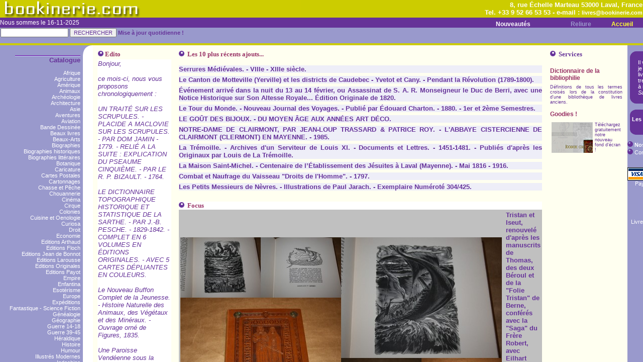

--- FILE ---
content_type: text/html
request_url: https://bookinerie.com/pages/catal.php3?Argu=40&Tri=Jour&Ordre=DESC
body_size: 15847
content:
<!DOCTYPE HTML PUBLIC "-//W3C//DTD HTML 4.0 Transitional//EN">

<HTML>


<HEAD>
 <meta http-equiv="Content-Type" content="text/html; charset=UTF-8">
   <meta http-equiv="content-language" content="fr">
   <meta name="Robots" content="follow,index,all">
   <meta name="REVISIT-AFTER" content="7 days">
   <meta name="author" content="bookinerie.com">
   <meta http-equiv="Reply-to" content="livres@bookinerie.com">
   <meta name="GENERATOR" content="Mozilla/4.72 [en] (Win98; I) [Netscape]">
   <meta name="Author" content="bookinerie.com">
   <meta name="Description" content="Bouquinerie en ligne. Livres anciens et occasion. Recherche de livres epuises ou introuvables. Librairie ancienne. Nombreux themes proposes.">
   <meta name="KeyWords" content="livres anciens, livres, bouquinerie, librairie, reliure, Laval, bouquiniste, livres d'occasion, occasion, vieux, epuises, en ligne, arts, bibliographie, bouquin, vieux, used, french, book, mayenne,  bibliophilie, bibliotheque, bibliophile, rare books, illustr�s, libraires,collections, Maine,droit,editions,originales,enfantina,heraldique,histoire,litterature,marine,mer,sciences,techniques,regionalisme,bretagne,normandie,anjou,chouan,chouannerie,voyages,religion,canard,enchaine,chapitre,marche,salon,brocante,collection,collections,collectionneur,apiculture,agriculture,TSF,radio,television,nature,ernee,evron,craon,gontier,vilaines,alencon,sable,mans,rennes,nantes,ille,vilaine,loire,atlantique,orne,sarthe,vendee,manche,vitre,angers,old,book,gerbault,nantais,pays,politique,roman,romans,53000,35000,72000,44000,61000,49000,cartes,postales,education,enseignement,pedagogie,hetzel,pere,castor,pop,up,pop-up,album,anime,bandes,dessinees,enfantina,scout,scoutisme,esoterisme,franc,maconnerie,gastronomie,cuisine,oenologie,vins,archeologie,prehistoire,antiquite,revolution,moyen,age,napoleon,empire,guerre,guerres,algerie,indochine,gaulle,economie,droit,dictionnaire,aviation,automobile,chemin,chemins,fer,biographie,biographies,poesie,NRF,pleiade,arthaud,monfreid,chack,plongee,medecine,montagne,speleo,sports,champignons,chasse,cheval,equitation,insectes,jardinage,plantes,botanique,oiseaux,peche,papillon,touraine,mont,saint,michel,astronomie,mathematiques,physique,chimie,radio,electricite,cinema,cirque,theatre,musique,religion,afrique,asie,paris,amerique,oceanie,poles,exploration, exlibris, ex-libris, ex, libris, bookinerie">
   <meta http-equiv="PICS-Label" content="(PICS-1.1">
   <meta property="og:description" content="Bookinerie">
   <meta content="http://bookinerie.com/" property="og:site_name">
   <title>Bookinerie.com - Livres Anciens - Livres Rares - Livres anciens et d'occasion. Librairie. Livres epuises. Recherche. Laval.</title>
  <SCRIPT LANGUAGE="JavaScript">
<!--
if (window == top) top.location.href = "../index.htm";
// -->
</SCRIPT>
  
<script>(function(d, s, id) {
  var js, fjs = d.getElementsByTagName(s)[0];
  if (d.getElementById(id)) return;
  js = d.createElement(s); js.id = id;
  js.src = "//connect.facebook.net/fr_FR/all.js#xfbml=1";
  fjs.parentNode.insertBefore(js, fjs);
}(document, 'script', 'facebook-jssdk'));</script>
</HEAD>
<div id="fb-root"></div>


<BODY>
<LINK href="contents_fichiers/eduhome.css" rel=stylesheet type=text/css>
  <SCRIPT src="contents_fichiers/synchronisation.js"></SCRIPT>
  <div id="fb-root"></div>

<META content="Microsoft FrontPage 4.0" name=GENERATOR></HEAD>
<BODY bgColor=#ffffff bottomMargin=0 leftMargin=0 rightMargin=0 topMargin=0
marginwidth="0" marginheight="0" link="#800080">
<TABLE border=0 cellPadding=0 cellSpacing=0 height="100%" width="100%">
  <TBODY>
  <TR>
    <TD vAlign=top width="100%">
      <TABLE border=0 cellPadding=0 cellSpacing=0 height="100%" width="100%">
        <TBODY>
        <TR>
          <TD class=article vAlign=top></TD>
          <TD align=middle class=rightcolumn rowSpan=4 vAlign=top width=150>

            <br>
		           <TABLE border=0 cellPadding=0 cellSpacing=0 class=tiptable
              width=140>
              <TBODY>
              <TR>
                <TD align=left>

				
				<IMG border=0 hspace=0
                src="contents_fichiers/tip_hg.gif" width="13" height="13"></TD>
                <TD>&nbsp;
                </TD>
                <TD align=right><IMG border=0 hspace=0
                src="contents_fichiers/tip_hd.gif" width="13" height="13"></TD>
              </TR>
              <TR>
                <TD>&nbsp;
                </TD>
                <TD>
                  <TABLE>
                    <TBODY>
                    <TR>
                      <TD>
                        <DIV class=TipTitre>
                          <p align="left">
Un livre est un miroir. Si un singe s'y regarde, ce n'est pas l'image d'un apôtre qui apparaît.<br><i>Lichtenberg</i>
                        </TD>
                      </TR>
                    </TBODY></TABLE>
                  </TD>
                  
                  <TD>&nbsp;
                  </TD>
                </TR>
                <TR>
                  <TD align=left><IMG hspace=0
                  src="contents_fichiers/tip_bg.gif" width="13" height="13"></TD>
                  <TD>&nbsp;
                  </TD>
                  <TD align=right><IMG hspace=0
                  src="contents_fichiers/tip_bd.gif" width="13" height="13"></TD>
                </TR>
              </TBODY></TABLE>
		  
		  
		  <BR>
		  
		  
		  
		  
		  

              <TABLE border=0 cellPadding=0 cellSpacing=0 class=Sondage>
                <TBODY>
                <TR>
                  <TD align=left><IMG border=0 hspace=0
                  src="contents_fichiers/o_left_o.gif" width="13" height="11"></TD>
                  <TD align=right><IMG border=0 hspace=0
                  src="contents_fichiers/o_right_o.gif" width="13" height="11"></TD>
                </TR>
                <TR>
                  <TD align=middle colSpan=2>
                    
                    
                    
                    <TABLE border=0 cellPadding=0 width=140 cellspaccing="2">
                      <TBODY>
                      <TR>
                        
                        <TD align=middle>
                          <DIV class=sondageQuestion>
                          
                          
                          <p align="center">
                            <a HREF="https://www.bookinerie.com/pages/catal.php3?Argu=70&Tri=Jour&Ordre=DESC">
                            Les Éditions Regionales de l'Ouest
                            
                            </a>
                          </DIV></TD>
                        <TD>&nbsp;
                        </TD>
                      </TR>
                    </TBODY></TABLE>
                    <INPUT name=idSondage
                    type=hidden value=24762> <INPUT name=idZone type=hidden
                    value=145> <INPUT name=SDG_traite type=hidden value=reponse>
                  </FORM>
                </TD>
              </TR>
              <TR>
                <TD align=left><IMG border=0 hspace=0
                src="contents_fichiers/o_left_o_b.gif" width="13" height="11"></TD>
                <TD align=right><IMG border=0 hspace=0
                src="contents_fichiers/o_right_o_b.gif" width="13" height="11"></TD>
              </TR>
            </TBODY></TABLE>
            <BR>
            <TABLE border=0 cellPadding=0 cellSpacing=0 width=140>
              <TBODY>
                <TR> 
                  <TD> <SPAN class=Titre11><IMG border=0
                  src="contents_fichiers/puce_trans.gif" width="11" height="11"> 
                    <a href="liens.php3">Nos sites préférés</a></SPAN><BR> </TD>
                </TR>
                <TR> 
                  <TD> <SPAN class=TipTitre><IMG border=0
                  src="contents_fichiers/puce_trans.gif" width="11" height="11"> 
                    <a href="vente.php3">Conditions de vente</a></SPAN><BR> </TD>
                </TR>
                <TR> 
                  <TD> <center>
                      <a href="https://www.paypal.com/affil/pal=livres@bookinerie.com"><br>
                      <br>
                      <img src="../images/cards_check.gif" width="150" height="26" border="0"><br>
                      Payer par carte bancaire<br>
                      </a> 
                    </center></TD>
                </TR>
                <TR>
                  <TD><div align="center"><br>
                      <br>
              
					  <a href=https://www.bookinerie.com/pages/catal.php3?Argu=71&Tri=Jour&Ordre=DESC>
                      <img border=0
                    src="../images/plogo.jpg"><br>Livres rares sur la Mayenne</a></div>
					
					
					
					</TD>
					
                </TR>
              </TBODY>
            </TABLE>
            <BR>
          </TD>
        </TR>
        
        
        



<TR>
<TD class=article vAlign=top>
  <TABLE width="100% cellpadding=10">
    <TBODY>
    <TR>
      <TD vAlign=top width="100%">
        <TABLE border=0 cellPadding=10 cellSpacing=4 width="100%">
          <TBODY>
          
          
          <table width=100%><TR width=100%><TD width=100%>
			  	  <SPAN class=Titre11>
			  <IMG border=0 src="contents_fichiers/puce_white.gif" width="11" height="11"> Polychromes (14 ouvrages)
			  </SPAN></TD>
              </TR>
            <table border="0" width="100%" cellpadding="0" cellspacing="0"><tr><td BGColor=#EDEDED width="20%"><font size="1" face="Arial"><a class="orangebold" href="catal.php3?Argu=40&Tri=Jour&Ordre=DESC"><br>Date d'entrée <img border="0" src="../images/triactifdown.gif" align="absmiddle" width="16" height="16"></a></font></td><td BGColor=#EDEDED width="20%"><font size="1" face="Arial"><a class="orangebold" href="catal.php3?Argu=40&Tri=Jour&Ordre=ASC"><br>Date d'entrée <img border="0" src="../images/triactifup.gif" align="absmiddle" width="16" height="16"></a></font></td><td BGColor=#EDEDED width="16%"><font size="1" face="Arial"><a class="orangebold" href="catal.php3?Argu=40&Tri=Auteur_01&Ordre=ASC"><br>Auteurs <img border="0" src="../images/triactifdown.gif" align="absmiddle" width="16" height="16"></a></font></td><td BGColor=#EDEDED width="13%"><font size="1" face="Arial"><a class="orangebold" href="catal.php3?Argu=40&Tri=Auteur_01&Ordre=DESC"><br>Auteurs <img border="0" src="../images/triactifup.gif" align="absmiddle" width="16" height="16"></a></font></td><td BGColor=#EDEDED width="10%"><font size="1" face="Arial"><a class="orangebold" href="catal.php3?Argu=40&Tri=Titre&Ordre=ASC"><br>Titres <img border="0" src="../images/triactifdown.gif" align="absmiddle" width="16" height="16"></a></font></td><td BGColor=#EDEDED width="10%" align="right"><font size="1" face="Arial"><a class="orangebold" href="catal.php3?Argu=40&Tri=Titre&Ordre=DESC"><br>Titres <img border="0" src="../images/triactifup.gif" align="absmiddle" width="16" height="16"></a></font></td></tr></table><table cellpadding="10"><TR>
                <tr><td bgcolor='#C0C0C0' width='100%'><div align="justify">Ref. : 2657<br><br><b>Sur Mer et sur Terre. Explorations de l'Amiral Chérétoff sur la corvette "Le Saint-Nicolas".</b><br>MARGUERIT H.     <br><i>     </i><br><br><img src="../livres/2657.jpg"><br><br>Librairie de Théodore Lefèvre et Cie. Paris. 1885<br><br>Percaline éditeur [reliure à biseaux] au 1er plat et au dos décorés de motifs géométriques et floraux en rouge, noir et doré avec titre central [1er plat légèrement décoloré], 
<br>
légères usures à la coiffe inférieure et à un coin, (plaque de A. Souze), tranches dorées, 
<br>
in 4 de 27,5x19 cm environ, 
<br>
nombreuses illustrations dans le texte, 
<br>
légères rousseurs, état moyen mais correct. 
<br><br><font color='#008080'>285 pages. <br><br><b></font><br><i>Saint-Pétersbourg. De Kronstadt au Cap Nord. L'Islande, les Féroé et les Hébrides. Terre-Neuve, le Canada et New-York. Les Antilles. Le Mexique et l'Isthme de Panama. Le Darien. De la Magdalena à la Terre de Feu. Du Cap Horn à San Francisco. Le Pacifique, l'Océanie et la Chine. Des Philippines aux Indes. De Calcutta à Madère. De la Méditerranée à la Baltique. 
<br></i><br><br><font color='#FF0000'><b>49.00&nbsp Euros </b>  (321.42 FF)</font><html>
<head>
<title>Gestion des livres franco de port pour la France metropolitaine</title>
<meta http-equiv="Content-Type" content="text/html; charset=iso-8859-1">
</head>

<body>
					Franco de port pour la France m&eacute;tropolitaine.		  
					
					
<br><br>

				
					
					<form action="https://www.paypal.com/cgi-bin/webscr" method="post" target="paypal">
					<input type="hidden" name="cmd" value="_xclick">
					<input type="hidden" name="business" value="livres@bookinerie.com">
					<input type="hidden" name="undefined_quantity" value="1">
					<input type="hidden" name="item_name" value=Sur Mer et sur Terre. Explorations de l'Amiral Chérétoff sur la corvette "Le Saint-Nicolas".>
					<input type="hidden" name="item_number" value=2657>
					<input type="hidden" name="amount" value=49>
					<input type="hidden" name="currency_code" value="EUR">
					<input type="hidden" name="image_url" value="http://www.bookinerie.com/images/label.png">
					<input type="hidden" name="no_shipping" value="0">
					<input type="hidden" name="no_note" value="1">
					<input type="hidden" name="return" value="http://www.bookinerie.com/pages/contents.php3">
					<input type="hidden" name="cancel_return" value="http://www.bookinerie.com/pages/contents.php3">
					<input type="image" src="http://www.bookinerie.com/images/cartes.png" border="0" name="add" alt="Payer ce livre en Euros">
					</form>

</body>
</html>
<br><SPAN class=Titre11><IMG border=0 src="../images/flechedroite.gif" width="11" height="11"><a href="mailto:livres@bookinerie.com?subject=Commande de l'ouvrage N� 2657"> ou bien �crire au libraire pour commander cet ouvrage</a>
                      </SPAN><BR>
                      <div class="fb-send" data-href="http://www.bookinerie.com" data-send="true"></div></div></td></tr><tr><td bgcolor='#CC99FF' width='100%'><div align="justify">Ref. : 9970<br><br><b>L’Écolier d'Athènes. - La Vie de Collège dans tous les Temps et dans tous les Pays. Par André Laurie. Avec des Illustrations de George Roux. [1896].</b><br>LAURIE André.      <br><i>Illustré par George ROUX.      </i><br><br><img src="../livres/9970.jpg"><br><br>Éditions J. Hetzel & Cie. Rue Jacob à Paris. Collection Bibliothèque d'Éducation et de Récréation. Sans Date. Vers  1896<br><br>Pleine percaline rouge de l'éditeur au 1er plat décoré de motifs en doré dans un cadre noir & doré (en superbe état), dos décoré en noir & doré, second plat décoré de motifs en noir, tranches dorées, 
<br>
petite usure à la coiffe inférieure, coiffe supérieure et coins impeccables, 
<br>
grand in-8 de 25x16,8 cm, 
<br>
illustrations hors texte de George Roux (sépia, bleu, gris, marron, etc.), ex-libris, 
<br>
bel exemplaire quasiment exempt de rousseurs (infimes en début et fin d'ouvrage). 
<br>
A signaler : mouillures en marge des 4 derniers feuillets (catalogue éditeur) et de la dernière page de garde (l'auréole s’atténue sur les 40 pages antérieures devenant quasiment invisible), manque le 1ère page de garde grise. 
<br>
<br>
Le premier plat est splendide et parfaitement conservé... 
<br>
<br><br><font color='#008080'>II feuillets + 288 pages + 8 pages de catalogue éditeur de 1896. <br><br><b></font><br><i>Alexandre-Georges Roux, dit George Roux, né le 5 avril 1853 à Ganges (Hérault) et mort le 29 janvier 1929 à Versailles, est un peintre et dessinateur. 
<br>
Élève de J.-P. Laurens, George Roux, productif entre 1880 et 1919, est surtout connu pour ses illustrations des oeuvres de Jules Verne...
<br>
[Sources : Marcus Osterwalder. Dictionnaire des illustrateurs, tome 1, 1800-1914, page 925].
<br>

</i><br><br><font color='#FF0000'><b>125.00&nbsp Euros </b>  (819.95 FF)</font><html>
<head>
<title>Gestion des livres franco de port pour la France metropolitaine</title>
<meta http-equiv="Content-Type" content="text/html; charset=iso-8859-1">
</head>

<body>
					Franco de port pour la France m&eacute;tropolitaine.		  
					
					
<br><br>

				
					
					<form action="https://www.paypal.com/cgi-bin/webscr" method="post" target="paypal">
					<input type="hidden" name="cmd" value="_xclick">
					<input type="hidden" name="business" value="livres@bookinerie.com">
					<input type="hidden" name="undefined_quantity" value="1">
					<input type="hidden" name="item_name" value=L’Écolier d'Athènes. - La Vie de Collège dans tous les Temps et dans tous les Pays. Par André Laurie. Avec des Illustrations de George Roux. [1896].>
					<input type="hidden" name="item_number" value=9970>
					<input type="hidden" name="amount" value=125>
					<input type="hidden" name="currency_code" value="EUR">
					<input type="hidden" name="image_url" value="http://www.bookinerie.com/images/label.png">
					<input type="hidden" name="no_shipping" value="0">
					<input type="hidden" name="no_note" value="1">
					<input type="hidden" name="return" value="http://www.bookinerie.com/pages/contents.php3">
					<input type="hidden" name="cancel_return" value="http://www.bookinerie.com/pages/contents.php3">
					<input type="image" src="http://www.bookinerie.com/images/cartes.png" border="0" name="add" alt="Payer ce livre en Euros">
					</form>

</body>
</html>
<br><SPAN class=Titre11><IMG border=0 src="../images/flechedroite.gif" width="11" height="11"><a href="mailto:livres@bookinerie.com?subject=Commande de l'ouvrage N� 9970"> ou bien �crire au libraire pour commander cet ouvrage</a>
                      </SPAN><BR>
                      <div class="fb-send" data-href="http://www.bookinerie.com" data-send="true"></div></div></td></tr><tr><td bgcolor='#C0C0C0' width='100%'><div align="justify">Ref. : 9949<br><br><b>Saint Joseph. Sa Vie et son Culte. Avec 5 Chromolithographies et Planches en couleurs & en Noir. Reliure éditeur décorée. 1892. </b><br>RICARD Mgr.      <br><i>     </i><br><br><img src="../livres/9949.jpg"><br><br>Société de Saint-Augustin. Desclée, de Brouwer et Cie. Imprimeurs des Facultés Catholiques de Lille. MDCCCXCII. -  1892<br><br>Reliure éditeur prune au 1er plat décoré de motifs en doré, rouge et bleu, titre doré, dos et second plat décorés, petits frottements aux coiffes et aux coins, tranches dorées, 
<br>
in-4 de 27,3x19 cm, 
<br>
texte de Monseigneur Ricard, Prélat de la Maison de Sa Sainteté, 
<br>
ouvrage illustré de 5 chromolithographies sous serpentes, planches en couleurs hors texte et illustrations en noir à pleine page ou dans le texte, ex-libris imprimé + ex-libris manuscrit, 
<br>
bel exemplaire avec peu de rousseurs (petit défaut en bordure de deux feuillets).
<br><br><font color='#008080'>394 pages. <br><br><b></font><br><i>I. - Vie de Saint Joseph d'après La Révélation et Les Révélations. 
<br>
II. - Saint Joseph. Histoire de son Culte depuis les Catacombes jusqu'à nos Jours. 
<br></i><br><br><font color='#FF0000'><b>90.00&nbsp Euros </b>  (590.36 FF)</font><html>
<head>
<title>Gestion des livres franco de port pour la France metropolitaine</title>
<meta http-equiv="Content-Type" content="text/html; charset=iso-8859-1">
</head>

<body>
					Franco de port pour la France m&eacute;tropolitaine.		  
					
					
<br><br>

				
					
					<form action="https://www.paypal.com/cgi-bin/webscr" method="post" target="paypal">
					<input type="hidden" name="cmd" value="_xclick">
					<input type="hidden" name="business" value="livres@bookinerie.com">
					<input type="hidden" name="undefined_quantity" value="1">
					<input type="hidden" name="item_name" value=Saint Joseph. Sa Vie et son Culte. Avec 5 Chromolithographies et Planches en couleurs & en Noir. Reliure éditeur décorée. 1892. >
					<input type="hidden" name="item_number" value=9949>
					<input type="hidden" name="amount" value=90>
					<input type="hidden" name="currency_code" value="EUR">
					<input type="hidden" name="image_url" value="http://www.bookinerie.com/images/label.png">
					<input type="hidden" name="no_shipping" value="0">
					<input type="hidden" name="no_note" value="1">
					<input type="hidden" name="return" value="http://www.bookinerie.com/pages/contents.php3">
					<input type="hidden" name="cancel_return" value="http://www.bookinerie.com/pages/contents.php3">
					<input type="image" src="http://www.bookinerie.com/images/cartes.png" border="0" name="add" alt="Payer ce livre en Euros">
					</form>

</body>
</html>
<br><SPAN class=Titre11><IMG border=0 src="../images/flechedroite.gif" width="11" height="11"><a href="mailto:livres@bookinerie.com?subject=Commande de l'ouvrage N� 9949"> ou bien �crire au libraire pour commander cet ouvrage</a>
                      </SPAN><BR>
                      <div class="fb-send" data-href="http://www.bookinerie.com" data-send="true"></div></div></td></tr><tr><td bgcolor='#CC99FF' width='100%'><div align="justify">Ref. : 2109<br><br><b>Le Théâtre Bleu. Illustrations de Lucien Métivet.  </b><br>BRISAY Henry de.      <br><i>Illustré par Lucien MÉTIVET.     </i><br><br><img src="../livres/2109.jpg"><br><br>Maison Alfred Mame et Fils. Tours. Sans Date. Vers  1900<br><br>Polychrome éditeur décoré d'un motif en couleurs (voir photographie), plats bisautés, tranches dorées, in-4, 27,5x22 cm environ, 
<br>
préface de Michel Provins, 
<br>
illustrations en noir & blanc dans le texte de Lucien Métivet, 
<br>
déchirures de six centimètres à une page et de deux centimètres à une autre sans manque, 
<br>
des rousseurs sont à signaler, 
<br>
cartonnage en bel état.
<br><br><font color='#008080'>168 pages. <br></font><br><i>Le Théâtre Bleu contient : 1. Petit nuage. 2. Chez l'habitant. 3. Scientifique. 4. Comme nous pardonnons. 5. Un jour de pluie. 6. 15 bis. 7. Le revenant. 8. Cousine Jeanne.
<br>
<br>
Lucien Métivet (Paris, 1863-1932). Peintre, affichiste et dessinateur. Étudia à l'Académie Julian chez Gustave Boulanger et chez Jules-Jodeph Lefebvre, puis à l'Atelier Cormon, et exposa de 1889 à 1891 au Salon de la Société des Artistes Français. 
<br>
Il illustra des livres pour les éditeurs Dentu, Plon, Ollendorff et Flammarion... 
<br>
[Sources : Marcus Osterwalder, Dictionnaire des illustrateurs, tome 1, 1800-1914, page 694]. 
</i><br><br><font color='#FF0000'><b>75.00&nbsp Euros </b>  (491.97 FF)</font><html>
<head>
<title>Gestion des livres franco de port pour la France metropolitaine</title>
<meta http-equiv="Content-Type" content="text/html; charset=iso-8859-1">
</head>

<body>
					Franco de port pour la France m&eacute;tropolitaine.		  
					
					
<br><br>

				
					
					<form action="https://www.paypal.com/cgi-bin/webscr" method="post" target="paypal">
					<input type="hidden" name="cmd" value="_xclick">
					<input type="hidden" name="business" value="livres@bookinerie.com">
					<input type="hidden" name="undefined_quantity" value="1">
					<input type="hidden" name="item_name" value=Le Théâtre Bleu. Illustrations de Lucien Métivet.  >
					<input type="hidden" name="item_number" value=2109>
					<input type="hidden" name="amount" value=75>
					<input type="hidden" name="currency_code" value="EUR">
					<input type="hidden" name="image_url" value="http://www.bookinerie.com/images/label.png">
					<input type="hidden" name="no_shipping" value="0">
					<input type="hidden" name="no_note" value="1">
					<input type="hidden" name="return" value="http://www.bookinerie.com/pages/contents.php3">
					<input type="hidden" name="cancel_return" value="http://www.bookinerie.com/pages/contents.php3">
					<input type="image" src="http://www.bookinerie.com/images/cartes.png" border="0" name="add" alt="Payer ce livre en Euros">
					</form>

</body>
</html>
<br><SPAN class=Titre11><IMG border=0 src="../images/flechedroite.gif" width="11" height="11"><a href="mailto:livres@bookinerie.com?subject=Commande de l'ouvrage N� 2109"> ou bien �crire au libraire pour commander cet ouvrage</a>
                      </SPAN><BR>
                      <div class="fb-send" data-href="http://www.bookinerie.com" data-send="true"></div></div></td></tr><tr><td bgcolor='#C0C0C0' width='100%'><div align="justify">Ref. : 9105<br><br><b>LE MONDE ET LA SCIENCE - SCHWARZ - 15.000 PHOTOGRAPHIES - COMPLET EN 3 VOLUMES. </b><br>Collectif [SCHWARZ].      <br><i>     </i><br><br><img src="../livres/9105.jpg"><br><br>Librairie des Collections - Schwarz & Cie, Editeurs. Paris. Librairies-Imprimeries Réunies, Imprimeur à Paris. Sans Date. Entre 1911 et  1914<br><br>3 volumes en reliures polychromes de l'éditeur décorées de feuillages en doré & argenté sur fond bleu sur les deux plats et le dos en cuir noir, titre en doré, tranches bleues, 
<br>
in-folio, 32,5x25,5 cm environ, pages de titre illustrées + 15.000 photographies en noir dans le texte (annoncées pour l’ensemble de la collection), 
<br>
ensemble en très bon état (reliures et intérieurs sans déchirure).
<br>
<br>
<br>
Ouvrage complet en 3 volumes, le 4ème tome n'a jamais paru probablement à cause de la déclaration de guerre en Août 1914.
<br>
<br>
POIDS DES TROIS TOMES : 9650 GRAMMES. 
<br>
<br>
<br><font color='#008080'>1200 pages (pagination continue). <br><br></font><br><i>Tome 1.

    Préface
    André Mesnager : Abattoir
        Les « A côté » de l’abattoir
        Abattoir moderne
    Édouard Trouessart : Acclimatation
        À côté de l’acclimatation
    Paul Painlevé : Aéroplanes
        Comment on fabrique un aéroplane
        Aéroplanes : Les « A côté »
    Lucien Marchis : Aérostats
        Comment on construit un dirigeable
    A. Fernbach : Alcool
        Alcool : Les « A côté »
    Dr Marcel Labbé : Alimentation
        Paul Strauss : Alimentation d’une ville
        Alimentation : Les « A côté »
        Jacques Boyer : Légumes pittoresques
    L. Matout : Allumettes
        Allumettes : Les « A côté »
    Georges Casella : Alpinisme
        Les ascensions célèbres
    Gaston Bonnier : Apiculture
        La vie des abeilles
        Apiculture : Les « A côté »
    Aqueducs
        A. des Chaumes : Eaux de sources
        J. Dejust : Épuration des eaux destinées à l’alimentation des villes
    J.-L. Pascal : Architecture
    Arsenal
        Émile Bertin : Les Cuirassés
        F. Carvès : Torpilleurs et contre-torpilleurs
        G.-L. Pescé : Sous-marins et submersibles
        Ch. Doyère : Les arsenaux
        Ch. Doyère : Comment on construit un grand navire
        Sauvaire Jourdan : La vie à bord de nos navires de guerre
        Prof. J.-J. Peyrot : Art du chirurgien
    Art de l’ingénieur
        A. Dumas : appliqué aux grands travaux publics
        C.-A. Laisant : Les siècles des ingénieurs
    Jules Courmont : Assainissement des villes
    Maurice Beaufreton : Assistance publique
    G. Bigourdan : Astronomie
    G.-L. Pescé : Attractions mécaniques
    Cdt Ferrus : Automobiles
        Matériel d’incendie
        Esthétique et curiosités automobiles
        Comment on construit une automobile
    Ernest Leroy : Aviculture
    R. Lezé : Beurre et margarine
    Dr Borrel : Bactériologie
    A. Fernbach : Bière
    G. Warcollier : Cidre
    Edmond Gain : Café
<br>
<br>
Tome 2.

    Paul Ammann, Laurent Rigotard, Lamy-Torrilhon : Caoutchouc
    Georges Couanon : Champagne
    H. Douxami : Charbonnage
    E. Hahn : Chauffage et ventilation
    Chemins de fer
        Marcel Deprez : Les locomotives
        Marcel Deprez : Les métropolitains
        Ch. Moreau : Comment on construit une ligne de chemin de fer
    Pierre Lemeland : Chocolat
    J.-L. Vidal : Cognac
    X. Rocques : Confiserie
    X. Rocques : Conserves alimentaires
    G.-L. Pescé : Construction Moderne
    Camille Page : Coutellerie
    Louis Meunier : Cuirs et peaux
    G. Coupan : Culture mécanique
    Antoine Banès : Décors & machinerie de théâtre
    Dr F. Garrigou : Eaux minérales
    R. Swingedauw : Électricité
    Georges Degaast : Encres d’imprimerie & couleurs
    Em. Prudhomme : Épices & vanille
    L. Barthélemy : Explosifs
        Aubin : Feux d’artifices et pyrotechnie
    Albert Granger : Faïences & porcelaines
    Guillet : Fer, acier & fonte
    Conte : Filature & tissage
        Levrat : Filature de la soie
        Félix Guicherd : Le tissage de la soie
        Victor Champier : L’enseignement technologique des arts et industries textiles
    Lucien Marchis :Force motrice
    E. Prévot : Forces naturelles
    L. Lindet : Fromages
    Fruits, fleurs & plantes
        Costantin : Horticulture et culture maraîchère
        Gaston Bonnier : La botanique
    Stanislas Meunier : Géologie
    Charles Poncet : Horlogerie
<br>
<br>
Tome 3.

    Alphonse Bertillon : Identification
    Industries chimiques
        Georges Flusin : Chimie
        Georges Degaast : Industries chimiques
        A-Ch. Girard : Engrais chimiques
    Lucien Marchis : Industries du froid
    G.-L. Pescé : Industrie hôtelière
    A. Fernbach : Institut Pasteur
    René Brancour : Instruments de musique
    A. Dumas : Isthme, canal de Panama
    James Dantzer : Laine, lin, coton,...
    P. Nottin : Lait
    A. Lalière : Lapidaires, diamants
    Georges Degaast & Edmond Rocher : Le Livre
    Barbillion : Locomotion électrique
    L. Ferrus : Locomotion sportive
    E. Tassilly : Lumière
    Daniel Berthelot : Lumière & vie
    A. Fourtet : Mareyeurs, armateurs, saleurs
    J.-B. Flamme : Mécanicien, constructeur
    Laurent-Richard : Mécanographie
    Dr D’Arsonval : Médication nouvelle
    Mer (produits de la)
    Louis Mangin : Les algues
    E. Topsent : Spongiculture
    A. Angot : Météorologie
    Meubles
    A. Jolyet : La forêt
    Vincent Epeaux : Bois exotiques
    Meunerie, boulangerie, féculerie, amidonnerie
    Marcel Arpin : Meunerie
    Marcel Arpin : Boulangerie
    L. Ammann : Féculerie et amidonnerie
    Eugène Collin & Pierre Lemeland : Micrographie
    Minéralogie & métallurgie
    Louis de Launay : Minéralogie
    Léon Guillet : Métallurgie
    Dr Hanriot : Monnaies & médailles
    Édouard Herriot : Musée de l’hygiène
    Deforle : Bains turco-romains
    J.-B. Charcot : Océans Arctiques & Antarctiques
    Alphonse Berget : Océanographie
    E. Bonnard & J. de Croes : Odontologie
    E. Tassilly : Oléiculture
    G. Curtel : Oenologie
    Dr P. Naquet : Opothérapie
    Eug. Leroux : Osiériculture & vannerie
    Fabre-Domergue : Ostréiculture & mytiliculture
    Ernest Favier : Papier
    E. Tassilly : Parfumerie et savonnerie
    X. Rocques : Pâtes alimentaires, pains d’épices et biscuits
    A. Charabot : Pâtissiers & glaciers.
<br>
[Denis Blaizot]. </i><br><br><font color='#FF0000'><b>250.00&nbsp Euros </b>  (1639.89 FF)</font><html>
<head>
<title>Gestion des livres franco de port pour la France metropolitaine</title>
<meta http-equiv="Content-Type" content="text/html; charset=iso-8859-1">
</head>

<body>
					Franco de port pour la France m&eacute;tropolitaine.		  
					
					
<br><br>

				
					
					<form action="https://www.paypal.com/cgi-bin/webscr" method="post" target="paypal">
					<input type="hidden" name="cmd" value="_xclick">
					<input type="hidden" name="business" value="livres@bookinerie.com">
					<input type="hidden" name="undefined_quantity" value="1">
					<input type="hidden" name="item_name" value=LE MONDE ET LA SCIENCE - SCHWARZ - 15.000 PHOTOGRAPHIES - COMPLET EN 3 VOLUMES. >
					<input type="hidden" name="item_number" value=9105>
					<input type="hidden" name="amount" value=250>
					<input type="hidden" name="currency_code" value="EUR">
					<input type="hidden" name="image_url" value="http://www.bookinerie.com/images/label.png">
					<input type="hidden" name="no_shipping" value="0">
					<input type="hidden" name="no_note" value="1">
					<input type="hidden" name="return" value="http://www.bookinerie.com/pages/contents.php3">
					<input type="hidden" name="cancel_return" value="http://www.bookinerie.com/pages/contents.php3">
					<input type="image" src="http://www.bookinerie.com/images/cartes.png" border="0" name="add" alt="Payer ce livre en Euros">
					</form>

</body>
</html>
<br><SPAN class=Titre11><IMG border=0 src="../images/flechedroite.gif" width="11" height="11"><a href="mailto:livres@bookinerie.com?subject=Commande de l'ouvrage N� 9105"> ou bien �crire au libraire pour commander cet ouvrage</a>
                      </SPAN><BR>
                      <div class="fb-send" data-href="http://www.bookinerie.com" data-send="true"></div></div></td></tr><tr><td bgcolor='#CC99FF' width='100%'><div align="justify">Ref. : 4328<br><br><b>Les Pâquerettes. Contes. Suivis des Aventures d'une Poupée écrites par elle-même. Et Extraits de L'Ami des Enfants de Berquin. [Cartonnage 19ème siècle].</b><br>F*** Anaïs Mme. [BERQUIN].     <br><i>     </i><br><br><img src="../livres/4328.jpg"><br><br>Librairie des Bons Livres. Chez Martial Ardant Frères à Limoges et à Paris. 1857<br><br>Cartonnage romantique vert au premier plat décoré d'un grand motif en couleurs [rose, vert, rouge, blanc et doré] et d'un médaillon central [voir photographie], dos orné de motifs en couleurs, second plat décoré d'un motif central en couleurs, tranches dorées, coiffes légèrement aplaties, in-4, 28,5x19 cm, petite déchirure à la première page de garde, lettrines, culs-de-lampe, gravures hors texte, rousseurs, bel exemplaire.
<br>
Autres photographies sur demande. 
<br><br><font color='#008080'>208 pages.</font><br><i>La Sainte-Anne. Le Bébé de Claire. Comme une faute nous entraîne dans une autre. La petite Mendiante. La Désobéissance punie. Le Berger improvisé. Mademoiselle Gripette. L'Enfant volontaire. Les Aventures d'une Poupée. Extraits de L'Ami des Enfants de Berquin : Le Petit Frères. Clémentine et Madelon. La Montre. Le grand Jardin. Jacquot. Le Compliment de nouvelle année. La Poule. Les Douceurs du travail. Pascal.</i><br><br><font color='#FF0000'><b>100.00&nbsp Euros </b>  (655.96 FF)</font><html>
<head>
<title>Gestion des livres franco de port pour la France metropolitaine</title>
<meta http-equiv="Content-Type" content="text/html; charset=iso-8859-1">
</head>

<body>
					Franco de port pour la France m&eacute;tropolitaine.		  
					
					
<br><br>

				
					
					<form action="https://www.paypal.com/cgi-bin/webscr" method="post" target="paypal">
					<input type="hidden" name="cmd" value="_xclick">
					<input type="hidden" name="business" value="livres@bookinerie.com">
					<input type="hidden" name="undefined_quantity" value="1">
					<input type="hidden" name="item_name" value=Les Pâquerettes. Contes. Suivis des Aventures d'une Poupée écrites par elle-même. Et Extraits de L'Ami des Enfants de Berquin. [Cartonnage 19ème siècle].>
					<input type="hidden" name="item_number" value=4328>
					<input type="hidden" name="amount" value=100>
					<input type="hidden" name="currency_code" value="EUR">
					<input type="hidden" name="image_url" value="http://www.bookinerie.com/images/label.png">
					<input type="hidden" name="no_shipping" value="0">
					<input type="hidden" name="no_note" value="1">
					<input type="hidden" name="return" value="http://www.bookinerie.com/pages/contents.php3">
					<input type="hidden" name="cancel_return" value="http://www.bookinerie.com/pages/contents.php3">
					<input type="image" src="http://www.bookinerie.com/images/cartes.png" border="0" name="add" alt="Payer ce livre en Euros">
					</form>

</body>
</html>
<br><SPAN class=Titre11><IMG border=0 src="../images/flechedroite.gif" width="11" height="11"><a href="mailto:livres@bookinerie.com?subject=Commande de l'ouvrage N� 4328"> ou bien �crire au libraire pour commander cet ouvrage</a>
                      </SPAN><BR>
                      <div class="fb-send" data-href="http://www.bookinerie.com" data-send="true"></div></div></td></tr><tr><td bgcolor='#C0C0C0' width='100%'><div align="justify">Ref. : 8042<br><br><b>Au Drapeau, par Maurice Loir. [Cartonnage].</b><br>LOIR Maurice.      <br><i>J. LE BLANT.      </i><br><br>L'Univers Illustré.  1898<br><br>Percaline bleue de l'éditeur au 1er plat orné d'un motif central en rouge et doré, dos décoré en doré, auteur et titre dorés, dorures un peu effacées, second plat orné d'un motif en noir, 3 tranches dorées, in-4, 29x21 cm environ, préface de George Duruy, illustrations en noir dans le texte (bandeaux et culs-de-lampe) et en couleurs (superbes planches) de J. Le Blant, tableau historique des Régiments Français depuis leur formation [Infanterie - Chasseurs à Pied - Zouaves et Tirailleurs Algériens - Cavalerie - Cuirassiers - Dragon - Chasseurs à Cheval et Hussards - Chasseurs d'Afrique et Spahis - Artillerie - Génie (2 annotations manuscrites sur ces pages) sur 54 pages], reliure en très bon état (coiffes un peu tassées - manquent la 1ère page de garde et la page de titre, l'ouvrage commençant à la page I de la préface - inscription au stylo au revers du 1er plat [demi-garde bleue] - beau papier quasiment exempt de rousseurs).<br><font color='#008080'>VI+313 pages.</font><br><i>Récits militaires extraits des Mémoires de G. Bussières et E. Legonis, du Commandant Renaudin, du Comte de Ségur, du Maréchal Masséna, du Général Vicomte de Pelleport, du Général Rapp, du Capitaine S. Carnot, du Maréchal Marmont, du Commandant du Fresnel, de Corbineau, du Général Thoumas, du Général Ambert, du Général Baron Lejeune, de Norvins, d'Albert Vandal, d'Adolphe Thiers, du Général Comte de Milhaud, d'Auguste Lallemand, d'E. de Lyden, du Général Baron Pétiet, du Duc d'Orléans, de Camille Rousset, du Lieutenant Richard, de Garnier-Pagès, du Général du Barail, d'Alfred Rambaud, de Paul Laurencin, de Germain Bapst, de Fernand Hue, de Roger de Beauvoir, du Lieutenant Painvin, de Dick de Lonlay, d’Émile Simond, de Jules Clarétie, de S. Jacquemont, et de divers journaux du temps...
</i><br><br><font color='#FF0000'><b>59.00&nbsp Euros </b>  (387.01 FF)</font><html>
<head>
<title>Gestion des livres franco de port pour la France metropolitaine</title>
<meta http-equiv="Content-Type" content="text/html; charset=iso-8859-1">
</head>

<body>
					Franco de port pour la France m&eacute;tropolitaine.		  
					
					
<br><br>

				
					
					<form action="https://www.paypal.com/cgi-bin/webscr" method="post" target="paypal">
					<input type="hidden" name="cmd" value="_xclick">
					<input type="hidden" name="business" value="livres@bookinerie.com">
					<input type="hidden" name="undefined_quantity" value="1">
					<input type="hidden" name="item_name" value=Au Drapeau, par Maurice Loir. [Cartonnage].>
					<input type="hidden" name="item_number" value=8042>
					<input type="hidden" name="amount" value=59>
					<input type="hidden" name="currency_code" value="EUR">
					<input type="hidden" name="image_url" value="http://www.bookinerie.com/images/label.png">
					<input type="hidden" name="no_shipping" value="0">
					<input type="hidden" name="no_note" value="1">
					<input type="hidden" name="return" value="http://www.bookinerie.com/pages/contents.php3">
					<input type="hidden" name="cancel_return" value="http://www.bookinerie.com/pages/contents.php3">
					<input type="image" src="http://www.bookinerie.com/images/cartes.png" border="0" name="add" alt="Payer ce livre en Euros">
					</form>

</body>
</html>
<br><SPAN class=Titre11><IMG border=0 src="../images/flechedroite.gif" width="11" height="11"><a href="mailto:livres@bookinerie.com?subject=Commande de l'ouvrage N� 8042"> ou bien �crire au libraire pour commander cet ouvrage</a>
                      </SPAN><BR>
                      <div class="fb-send" data-href="http://www.bookinerie.com" data-send="true"></div></div></td></tr><tr><td bgcolor='#CC99FF' width='100%'><div align="justify">Ref. : 6688<br><br><b>La Chaleur. [Bibliothèque des Merveilles]. </b><br>CAZIN Achille.      <br><i>A. JAHANDIER.      </i><br><br><img src="../livres/6688.jpg"><br><br>Librairie de L. Hachette et Cie. Bibliothèque des Merveilles.  1868<br><br>Pleine percaline bleue de l'éditeur décorée à froid aux plats et au dos ornés de motifs en doré, auteur, titre et éditeur dorés, tranches rouges, in-8, 18x12, ouvrage illustré de 92 vignettes en noir dans le texte par A. Jahandier (frontispice en couleurs), mention de deuxième édition, bel exemplaire très bien conservé (reliure quasi parfaite - texte manuscrit sur la 1ère page de garde jaune qui par ailleurs est déchirée sur huit centimètres - déchirure à un feuillet de la table des matières - beau papier exempt de rousseurs sauf sur 2 ou 3 feuillets). <br><font color='#008080'>323 pages</font><br><i>Phénomènes généraux de la chaleur. De la méthode expérimentale et du thermomètre. Des sources de chaleur. Du rayonnement de la chaleur. De la conductibilité des corps pour la chaleur. Du changement de volume des corps. De la fusion et de la solidification. De l'évaporation et de l'ébullition. Des trois états de la matière et des moyens de produire le froid artificiellement. La chaleur sur le globe terrestre. </i><br><br><font color='#FF0000'><b>29.00&nbsp Euros </b>  (190.23 FF)</font><html>
<head>
<title>Gestion des livres franco de port pour la France metropolitaine</title>
<meta http-equiv="Content-Type" content="text/html; charset=iso-8859-1">
</head>

<body>
					Franco de port pour la France m&eacute;tropolitaine.		  
					
					
<br><br>

				
					
					<form action="https://www.paypal.com/cgi-bin/webscr" method="post" target="paypal">
					<input type="hidden" name="cmd" value="_xclick">
					<input type="hidden" name="business" value="livres@bookinerie.com">
					<input type="hidden" name="undefined_quantity" value="1">
					<input type="hidden" name="item_name" value=La Chaleur. [Bibliothèque des Merveilles]. >
					<input type="hidden" name="item_number" value=6688>
					<input type="hidden" name="amount" value=29>
					<input type="hidden" name="currency_code" value="EUR">
					<input type="hidden" name="image_url" value="http://www.bookinerie.com/images/label.png">
					<input type="hidden" name="no_shipping" value="0">
					<input type="hidden" name="no_note" value="1">
					<input type="hidden" name="return" value="http://www.bookinerie.com/pages/contents.php3">
					<input type="hidden" name="cancel_return" value="http://www.bookinerie.com/pages/contents.php3">
					<input type="image" src="http://www.bookinerie.com/images/cartes.png" border="0" name="add" alt="Payer ce livre en Euros">
					</form>

</body>
</html>
<br><SPAN class=Titre11><IMG border=0 src="../images/flechedroite.gif" width="11" height="11"><a href="mailto:livres@bookinerie.com?subject=Commande de l'ouvrage N� 6688"> ou bien �crire au libraire pour commander cet ouvrage</a>
                      </SPAN><BR>
                      <div class="fb-send" data-href="http://www.bookinerie.com" data-send="true"></div></div></td></tr><tr><td bgcolor='#C0C0C0' width='100%'><div align="justify">Ref. : 6664<br><br><b>La Sainte Vierge dans les Arts. </b><br>BOURNAND François.      <br><i>     </i><br><br><img src="../livres/6664.jpg"><br><br>Librairie Saint-Joseph - Librairie de Tolra, Editeur. Paris. Décembre  1895<br><br>Relié en pleine percaline bleue imprimée et ornée de motifs en doré & noir, tranches dorées, reliure de l'éditeur, in-4, 29x20, importante et somptueuse iconographie en noir, beau papier exempt de rousseurs, bel exemplaire bien restauré (gardes refaites). <br><font color='#008080'>344 pages. </font><br><i>La Sainte-Vierge dans l'art chrétien primitif, l'art byzantin, la numismatique, l'art français (Moyen-Age), l'art italien, la Renaissance italienne, de Raphaël, de Michel-Ange, dans l'art allemand et l'art flamand, l'art espagnol, l'art moderne et contemporain (19ème siècle), la littérature et la musique... Les églises et les pèlerinages en l'honneur de la sainte Vierge. </i><br><br><font color='#FF0000'><b>70.00&nbsp Euros </b>  (459.17 FF)</font><html>
<head>
<title>Gestion des livres franco de port pour la France metropolitaine</title>
<meta http-equiv="Content-Type" content="text/html; charset=iso-8859-1">
</head>

<body>
					Franco de port pour la France m&eacute;tropolitaine.		  
					
					
<br><br>

				
					
					<form action="https://www.paypal.com/cgi-bin/webscr" method="post" target="paypal">
					<input type="hidden" name="cmd" value="_xclick">
					<input type="hidden" name="business" value="livres@bookinerie.com">
					<input type="hidden" name="undefined_quantity" value="1">
					<input type="hidden" name="item_name" value=La Sainte Vierge dans les Arts. >
					<input type="hidden" name="item_number" value=6664>
					<input type="hidden" name="amount" value=70>
					<input type="hidden" name="currency_code" value="EUR">
					<input type="hidden" name="image_url" value="http://www.bookinerie.com/images/label.png">
					<input type="hidden" name="no_shipping" value="0">
					<input type="hidden" name="no_note" value="1">
					<input type="hidden" name="return" value="http://www.bookinerie.com/pages/contents.php3">
					<input type="hidden" name="cancel_return" value="http://www.bookinerie.com/pages/contents.php3">
					<input type="image" src="http://www.bookinerie.com/images/cartes.png" border="0" name="add" alt="Payer ce livre en Euros">
					</form>

</body>
</html>
<br><SPAN class=Titre11><IMG border=0 src="../images/flechedroite.gif" width="11" height="11"><a href="mailto:livres@bookinerie.com?subject=Commande de l'ouvrage N� 6664"> ou bien �crire au libraire pour commander cet ouvrage</a>
                      </SPAN><BR>
                      <div class="fb-send" data-href="http://www.bookinerie.com" data-send="true"></div></div></td></tr><tr><td bgcolor='#CC99FF' width='100%'><div align="justify">Ref. : 2617<br><br><b>Le Démon des Sables [1798].</b><br>TOUDOUZE Gustave.     <br><i>A. PARIS.     </i><br><br><img src="../livres/2617.jpg"><br><br>Librairie Hachette et Cie. Paris.  1899<br><br>Percaline éditeur à la bradel au 1er plat décoré de motifs en rouge et doré, dos légèrement passé, infime décoloration au second plat, tranches dorées, in 4, 27x18, 52 gravures dessinées par A. Paris, beau papier quasiment exempt de rousseurs, bel exemplaire.<br><font color='#008080'>314 pages + 4 pages de catalogue éditeur</font><br><i>Campagne d'Egypte de Bonaparte en 1798. Gustave Toudouze, [Paris, 1847-1904], était le fils aîné de l'architecte et graveur Gabriel Toudouze, auteur d'une série d'eaux-fortes et d'une belle oeuvre dessinée, conservée à la Bibliothèque Nationale. Sa mère, Anaïs Toudouze, artiste peintre, était la fille d'Alexandre Colin, élève de Girodet-Trioson et descendant de Simon Challes, le statuaire du XVIIIe siècle. Après de brillantes études au collège Sainte-Barbe [1855-1869], Gustave Toudouze devint un familier des dimanches de Gustave Flaubert, qui encouragea ses débuts, puis du grenier d'Edmond de Goncourt, il fut lié avec Zola, Daudet, Dumas fils et surtout Guy de Maupassant...</i><br><br><font color='#FF0000'><b>60.00&nbsp Euros </b>  (393.57 FF)</font><html>
<head>
<title>Gestion des livres franco de port pour la France metropolitaine</title>
<meta http-equiv="Content-Type" content="text/html; charset=iso-8859-1">
</head>

<body>
					Franco de port pour la France m&eacute;tropolitaine.		  
					
					
<br><br>

				
					
					<form action="https://www.paypal.com/cgi-bin/webscr" method="post" target="paypal">
					<input type="hidden" name="cmd" value="_xclick">
					<input type="hidden" name="business" value="livres@bookinerie.com">
					<input type="hidden" name="undefined_quantity" value="1">
					<input type="hidden" name="item_name" value=Le Démon des Sables [1798].>
					<input type="hidden" name="item_number" value=2617>
					<input type="hidden" name="amount" value=60>
					<input type="hidden" name="currency_code" value="EUR">
					<input type="hidden" name="image_url" value="http://www.bookinerie.com/images/label.png">
					<input type="hidden" name="no_shipping" value="0">
					<input type="hidden" name="no_note" value="1">
					<input type="hidden" name="return" value="http://www.bookinerie.com/pages/contents.php3">
					<input type="hidden" name="cancel_return" value="http://www.bookinerie.com/pages/contents.php3">
					<input type="image" src="http://www.bookinerie.com/images/cartes.png" border="0" name="add" alt="Payer ce livre en Euros">
					</form>

</body>
</html>
<br><SPAN class=Titre11><IMG border=0 src="../images/flechedroite.gif" width="11" height="11"><a href="mailto:livres@bookinerie.com?subject=Commande de l'ouvrage N� 2617"> ou bien �crire au libraire pour commander cet ouvrage</a>
                      </SPAN><BR>
                      <div class="fb-send" data-href="http://www.bookinerie.com" data-send="true"></div></div></td></tr><tr><td bgcolor='#C0C0C0' width='100%'><div align="justify">Ref. : 4625<br><br><b>Par le Courage.</b><br>MONTEIL Edgar. [C. CHALUS].     <br><i>     </i><br><br>Société Française d'Editions d'Art. L.-Henry May - G. Mantoux. Paris. Sans Date. Vers 1885 -  1895<br><br>Cartonnage polychrome éditeur décoré au premier plat d'un motif en couleurs : scène de bataille entre un cow-boy et un indien se détachant sur fond de flammes dorées sur fond rouge (dorures légèrement effacées), titre noir & doré [voir photographie], tranches dorées, in folio, 33x25, ouvrage illustré de 50 vignettes dans le texte et de 11 gravures à pleine page d'après les dessins de Mlle C. Chalus, beau papier quasiment exempt de rousseurs, bel exemplaire légèrement déboîté.<br><font color='#008080'>304 pages.</font><br><i>Edgar Monteil publia de nombreux ouvrages pour les étrennes et les distributions de prix adoptés par le Ministère de l'Instruction Publique et le Conseil Municipal de Paris : François, François illustré par Loevy, Jean-le-Conquérant illustré par Montégut, Les trois du Midi illustré par Robida, Jeanne-la-Patrie illustré par Paul Lelong, Le Roi Boubou illustré par Mès, Histoire de pauvre Louise illustré par Vauzanges, Histoire du célèbre Pépé illustré par Pille, La petite institutrice illustré par Tauzin, etc.</i><br><br><font color='#FF0000'><b>65.00&nbsp Euros </b>  (426.37 FF)</font><html>
<head>
<title>Gestion des livres franco de port pour la France metropolitaine</title>
<meta http-equiv="Content-Type" content="text/html; charset=iso-8859-1">
</head>

<body>
					Franco de port pour la France m&eacute;tropolitaine.		  
					
					
<br><br>

				
					
					<form action="https://www.paypal.com/cgi-bin/webscr" method="post" target="paypal">
					<input type="hidden" name="cmd" value="_xclick">
					<input type="hidden" name="business" value="livres@bookinerie.com">
					<input type="hidden" name="undefined_quantity" value="1">
					<input type="hidden" name="item_name" value=Par le Courage.>
					<input type="hidden" name="item_number" value=4625>
					<input type="hidden" name="amount" value=65>
					<input type="hidden" name="currency_code" value="EUR">
					<input type="hidden" name="image_url" value="http://www.bookinerie.com/images/label.png">
					<input type="hidden" name="no_shipping" value="0">
					<input type="hidden" name="no_note" value="1">
					<input type="hidden" name="return" value="http://www.bookinerie.com/pages/contents.php3">
					<input type="hidden" name="cancel_return" value="http://www.bookinerie.com/pages/contents.php3">
					<input type="image" src="http://www.bookinerie.com/images/cartes.png" border="0" name="add" alt="Payer ce livre en Euros">
					</form>

</body>
</html>
<br><SPAN class=Titre11><IMG border=0 src="../images/flechedroite.gif" width="11" height="11"><a href="mailto:livres@bookinerie.com?subject=Commande de l'ouvrage N� 4625"> ou bien �crire au libraire pour commander cet ouvrage</a>
                      </SPAN><BR>
                      <div class="fb-send" data-href="http://www.bookinerie.com" data-send="true"></div></div></td></tr><tr><td bgcolor='#CC99FF' width='100%'><div align="justify">Ref. : 3629<br><br><b>Le Secret du Vallon d'Enfer.</b><br>D'ALBAN Pierre. [Edouard ZIER].     <br><i>     </i><br><br><img src="../livres/3629.jpg"><br><br>Alfred Mame et Fils, Editeurs. Tours. 1900<br><br>Cartonnage éditeur au 1er plat décoré d'un grand motif en couleurs (légère usure à l'angle supérieur, petite auréole au second plat), titre doré, tranches dorées, in 4, 30x21, illustrations à pleine page d'Edouard Zier, légères rousseurs, édition originale, état correct.<br><font color='#008080'>400 pages.</font><br><i>Édouard François Zier (1856-1924) a illustré de nombreux ouvrages : Les Chroniques de l'Oeil-de-boeuf de Touchard-Lafosse, Les Trésors de la Fable du Commandant Stany, Jeanne d'Arc de Marius Sepet, Le Roman Comique de Scarron, Voyages et Aventures du Capitaine M. Cougourdan d'Eugène Mouton, Seuillette et Le Trésor de Madeleine de Pierre Mael, Aphrodite de Pierre Louÿs, Le Vieux Château de Julie Gouraud, des ouvrages de Zénaïde Fleuriot, etc.</i><br><br><font color='#FF0000'><b>55.00&nbsp Euros </b>  (360.78 FF)</font><html>
<head>
<title>Gestion des livres franco de port pour la France metropolitaine</title>
<meta http-equiv="Content-Type" content="text/html; charset=iso-8859-1">
</head>

<body>
					Franco de port pour la France m&eacute;tropolitaine.		  
					
					
<br><br>

				
					
					<form action="https://www.paypal.com/cgi-bin/webscr" method="post" target="paypal">
					<input type="hidden" name="cmd" value="_xclick">
					<input type="hidden" name="business" value="livres@bookinerie.com">
					<input type="hidden" name="undefined_quantity" value="1">
					<input type="hidden" name="item_name" value=Le Secret du Vallon d'Enfer.>
					<input type="hidden" name="item_number" value=3629>
					<input type="hidden" name="amount" value=55>
					<input type="hidden" name="currency_code" value="EUR">
					<input type="hidden" name="image_url" value="http://www.bookinerie.com/images/label.png">
					<input type="hidden" name="no_shipping" value="0">
					<input type="hidden" name="no_note" value="1">
					<input type="hidden" name="return" value="http://www.bookinerie.com/pages/contents.php3">
					<input type="hidden" name="cancel_return" value="http://www.bookinerie.com/pages/contents.php3">
					<input type="image" src="http://www.bookinerie.com/images/cartes.png" border="0" name="add" alt="Payer ce livre en Euros">
					</form>

</body>
</html>
<br><SPAN class=Titre11><IMG border=0 src="../images/flechedroite.gif" width="11" height="11"><a href="mailto:livres@bookinerie.com?subject=Commande de l'ouvrage N� 3629"> ou bien �crire au libraire pour commander cet ouvrage</a>
                      </SPAN><BR>
                      <div class="fb-send" data-href="http://www.bookinerie.com" data-send="true"></div></div></td></tr><tr><td bgcolor='#C0C0C0' width='100%'><div align="justify">Ref. : 4533<br><br><b>Ce Bon Loff !</b><br>LE JEUNE Mlle. [VAVASSEUR].     <br><i>     </i><br><br>Librairies-Imprimeries Réunies. Ancienne Maison Quantin. Collection Bibliothèque de l'Education Maternelle. 1892<br><br>Cartonnage éditeur au premier plat et au dos décoré d'un motif en doré et noir sur fond bleu [voir photographie], coiffes et mors légèrement frottés, tranches dorées, in 8, 20x14, illustrations de E. Vavasseur, bel exemplaire.<br><font color='#008080'>272 pages.</font><br><i></i><br><br><font color='#FF0000'><b>35.00&nbsp Euros </b>  (229.58 FF)</font><html>
<head>
<title>Gestion des livres franco de port pour la France metropolitaine</title>
<meta http-equiv="Content-Type" content="text/html; charset=iso-8859-1">
</head>

<body>
					Franco de port pour la France m&eacute;tropolitaine.		  
					
					
<br><br>

				
					
					<form action="https://www.paypal.com/cgi-bin/webscr" method="post" target="paypal">
					<input type="hidden" name="cmd" value="_xclick">
					<input type="hidden" name="business" value="livres@bookinerie.com">
					<input type="hidden" name="undefined_quantity" value="1">
					<input type="hidden" name="item_name" value=Ce Bon Loff !>
					<input type="hidden" name="item_number" value=4533>
					<input type="hidden" name="amount" value=35>
					<input type="hidden" name="currency_code" value="EUR">
					<input type="hidden" name="image_url" value="http://www.bookinerie.com/images/label.png">
					<input type="hidden" name="no_shipping" value="0">
					<input type="hidden" name="no_note" value="1">
					<input type="hidden" name="return" value="http://www.bookinerie.com/pages/contents.php3">
					<input type="hidden" name="cancel_return" value="http://www.bookinerie.com/pages/contents.php3">
					<input type="image" src="http://www.bookinerie.com/images/cartes.png" border="0" name="add" alt="Payer ce livre en Euros">
					</form>

</body>
</html>
<br><SPAN class=Titre11><IMG border=0 src="../images/flechedroite.gif" width="11" height="11"><a href="mailto:livres@bookinerie.com?subject=Commande de l'ouvrage N� 4533"> ou bien �crire au libraire pour commander cet ouvrage</a>
                      </SPAN><BR>
                      <div class="fb-send" data-href="http://www.bookinerie.com" data-send="true"></div></div></td></tr><tr><td bgcolor='#CC99FF' width='100%'><div align="justify">Ref. : 1109<br><br><b>Les Symphonies de l'Hiver.</b><br>JANIN jules.      <br><i>GAVARNI.     </i><br><br><img src="../livres/1109.jpg"><br><br>Librairie-Editions Morizot. 1858<br><br>Cartonnage éditeur au 1er plat décoré de motifs géométriques et floraux rouges & noirs [Garnier Frères, Magnier & Fils Relieurs], tranches dorées, grand in 8, 25x17, tache d'encre rouge angulaire aux dix premiers feuillets [sans gravité], infimes rousseurs, 15 illustrations hors texte de Gavarni gravées sur acier, rare en cartonnage polychrome de l'éditeur. [Carteret III, 322].<br><font color='#008080'>XX pages [faux-titre, titre et préludes] + 384 pages + 2 feuillets non chiffrés [table des matières et annonces de librairie].</font><br><i>Paul Gavarni, Sulpice-Guillaume Chevalier. Aquarelliste et dessinateur français [Paris, 1804-1866]. Remarqué par Émile de Girardin, il collabora à la Mode; ses dessins furent aussi publiés dans d'autres journaux [l'Artiste, l'Illustration...]. Ses séries lithographiques [les Enfants terribles, Fourberies de femmes...] et ses dessins en font un observateur moqueur, parfois amer, de la société parisienne sous Louis-Philippe et le Second Empire...</i><br><br><font color='#FF0000'><b>149.00&nbsp Euros </b>  (977.38 FF)</font><html>
<head>
<title>Gestion des livres franco de port pour la France metropolitaine</title>
<meta http-equiv="Content-Type" content="text/html; charset=iso-8859-1">
</head>

<body>
					Franco de port pour la France m&eacute;tropolitaine.		  
					
					
<br><br>

				
					
					<form action="https://www.paypal.com/cgi-bin/webscr" method="post" target="paypal">
					<input type="hidden" name="cmd" value="_xclick">
					<input type="hidden" name="business" value="livres@bookinerie.com">
					<input type="hidden" name="undefined_quantity" value="1">
					<input type="hidden" name="item_name" value=Les Symphonies de l'Hiver.>
					<input type="hidden" name="item_number" value=1109>
					<input type="hidden" name="amount" value=149>
					<input type="hidden" name="currency_code" value="EUR">
					<input type="hidden" name="image_url" value="http://www.bookinerie.com/images/label.png">
					<input type="hidden" name="no_shipping" value="0">
					<input type="hidden" name="no_note" value="1">
					<input type="hidden" name="return" value="http://www.bookinerie.com/pages/contents.php3">
					<input type="hidden" name="cancel_return" value="http://www.bookinerie.com/pages/contents.php3">
					<input type="image" src="http://www.bookinerie.com/images/cartes.png" border="0" name="add" alt="Payer ce livre en Euros">
					</form>

</body>
</html>
<br><SPAN class=Titre11><IMG border=0 src="../images/flechedroite.gif" width="11" height="11"><a href="mailto:livres@bookinerie.com?subject=Commande de l'ouvrage N� 1109"> ou bien �crire au libraire pour commander cet ouvrage</a>
                      </SPAN><BR>
                      <div class="fb-send" data-href="http://www.bookinerie.com" data-send="true"></div></div></td></tr>                  
                </table>
                </a></SPAN>
              </TD>
            </TR>
          </TBODY></TABLE>
        </TD>
      </TR>
      </TBODY>
    </TABLE>
  </TD>
</TR>
</TBODY></TABLE>
</TD>
</TR>
</TBODY></TABLE>

</P>

<P class=bottompagemention>2000-2025 Bookinerie.com - Tous droits réservés.</P></BODY>
</HTML>


--- FILE ---
content_type: text/html
request_url: https://bookinerie.com/index.htm
body_size: 2188
content:
<!doctype html public "-//w3c//dtd html 4.0 transitional//en">
<html>
<head>
<meta http-equiv="Content-Type" content="text/html; charset=iso-8859-1">
<meta http-equiv="content-language" content="fr">
<meta name="Robots" content="follow,index,all">
<meta name="REVISIT-AFTER" content="7 days">
<meta name="author" content="bookinerie.com">
<meta http-equiv="Reply-to" content="livres@bookinerie.com">
<meta name="GENERATOR" content="Mozilla/4.72 [en] (Win98; I) [Netscape]">
<meta name="Author" content="bookinerie.com">
<meta name="Description"
	content="Bouquinerie en ligne. Livres anciens et occasion. Recherche de livres epuises ou introuvables. Librairie ancienne. Nombreux themes proposes.">
<meta name="KeyWords"
	content="livres anciens, livres, bouquinerie, librairie, reliure, Laval, bouquiniste, livres d'occasion, occasion, vieux, epuises, en ligne, arts, bibliographie, bouquin, vieux, used, french, book, mayenne,  bibliophilie, bibliotheque, bibliophile, rare books, illustrï¿½s, libraires,collections, Maine,droit,editions,originales,enfantina,heraldique,histoire,litterature,marine,mer,sciences,techniques,regionalisme,bretagne,normandie,anjou,chouan,chouannerie,voyages,religion,canard,enchaine,chapitre,marche,salon,brocante,collection,collections,collectionneur,apiculture,agriculture,TSF,radio,television,nature,ernee,evron,craon,gontier,vilaines,alencon,sable,mans,rennes,nantes,ille,vilaine,loire,atlantique,orne,sarthe,vendee,manche,vitre,angers,old,book,gerbault,nantais,pays,politique,roman,romans,53000,35000,72000,44000,61000,49000,cartes,postales,education,enseignement,pedagogie,hetzel,pere,castor,pop,up,pop-up,album,anime,bandes,dessinees,enfantina,scout,scoutisme,esoterisme,franc,maconnerie,gastronomie,cuisine,oenologie,vins,archeologie,prehistoire,antiquite,revolution,moyen,age,napoleon,empire,guerre,guerres,algerie,indochine,gaulle,economie,droit,dictionnaire,aviation,automobile,chemin,chemins,fer,biographie,biographies,poesie,NRF,pleiade,arthaud,monfreid,chack,plongee,medecine,montagne,speleo,sports,champignons,chasse,cheval,equitation,insectes,jardinage,plantes,botanique,oiseaux,peche,papillon,touraine,mont,saint,michel,astronomie,mathematiques,physique,chimie,radio,electricite,cinema,cirque,theatre,musique,religion,afrique,asie,paris,amerique,oceanie,poles,exploration, exlibris, ex-libris, ex, libris, bookinerie">
<meta http-equiv="PICS-Label" content="(PICS-1.1">
<meta content="Bookinerie" property="og:title">
<meta content="website" property="og:type">
<meta content="Bouquinerie en ligne. Livres anciens, rares et d'occasion. Recherche de livres ï¿½puisï¿½s ou introuvables. Librairie ancienne. Nombreux thï¿½mes proposï¿½s." property="og:description">
<meta content="http://www.bookinerie.com" property="og:url">

<meta content="http://www.bookinerie.com/images/FB_IMG.jpg"
	property="og:image">
<meta content="bookinerie.com" property="og:site_name">
<title>Bookinerie.com - Livres Anciens - Livres Rares - Livres
	anciens et d'occasion. Librairie. Livres epuises. Recherche. Laval.</title>
<script type="text/javascript">
 
		  var _gaq = _gaq || [];
		  _gaq.push(['_setAccount', 'UA-34082186-1']);
		  _gaq.push(['_trackPageview']);
		 
		  (function() {
		    var ga = document.createElement('script'); ga.type = 'text/javascript'; ga.async = true;
		    ga.src = ('https:' == document.location.protocol ? 'https://ssl' : 'http://www') + '.google-analytics.com/ga.js';
		    var s = document.getElementsByTagName('script')[0]; s.parentNode.insertBefore(ga, s);
		  })();
		 
	</script>
<script LANGUAGE="JavaScript">



if (top.frames.length!=0) top.location=self.document.location;



</script>

</head>

<SCRIPT language=javascript>
  <!--
  var Frameset_idVersion = 5;
  var Frameset_idLanguage = 47;
  var Frameset_idZone = 3;
  var Top_Frameset = this;
  if(parent && parent.Top_Frameset)Top_Frameset = parent.Top_Frameset;
  
  //-->
</SCRIPT>

<SCRIPT language=javascript>
<!--
var leNom = 'Top_Frameset';
//-->
</SCRIPT>
<!-- frames -->
<META content="Microsoft FrontPage 4.0" name=GENERATOR>
</HEAD>


<FRAMESET border=0 frameSpacing=0 rows=90,* frameBorder=0
	marginheight="0" marginwidth="0">
	<FRAME border=0 name=banner marginWidth=0 marginHeight=0
		src="../pages/top.php" frameBorder=0 noResize scrolling=no>

	<FRAMESET border=0 frameSpacing=0 frameBorder=0 cols=165,20,*
		marginheight="0" marginwidth="0">
		<FRAMESET border=0 frameSpacing=0 rows=15,* frameBorder=0
			marginheight="0" marginwidth="0">
			<FRAME border=0 name=blank marginWidth=0 frameSpacing=0
				marginHeight=0 src="pages/blank.htm" frameBorder=0 noResize
				scrolling=no>
			<FRAME border=0 name=Menu marginWidth=0 frameSpacing=0 marginHeight=0
				src="/pages/framemenu.php3" frameBorder=0 noResize>
		</FRAMESET>
		<FRAME border=0 name=blankcol marginWidth=0 frameSpacing=0
			marginHeight=0 src="/pages/blankcol.htm" frameBorder=0 noResize
			scrolling=no>
		<FRAME border=0 name=contents marginWidth=0 frameSpacing=0
			marginHeight=0 src="/pages/contents.php3" frameBorder=0 noResize>
	</FRAMESET>
</FRAMESET>
<noframes></noframes>


</HTML>


--- FILE ---
content_type: text/html
request_url: https://bookinerie.com/pages/top.php
body_size: 1592
content:
<HTML><HEAD>
<META content="text/html; charset=utf-8" http-equiv=Content-Type>
 <LINK href="../pages/top_fichiers/eduhome.css" rel=stylesheet type=text/css><LINK href="../pages/top_fichiers/top.css" rel=stylesheet type=text/css>
  <META content="Microsoft FrontPage 4.0" name=GENERATOR>
  <script>(function(d, s, id) {
	  var js, fjs = d.getElementsByTagName(s)[0];
	  if (d.getElementById(id)) return;
	  js = d.createElement(s); js.id = id;
	  js.src = "//connect.facebook.net/fr_FR/all.js#xfbml=1";
	  fjs.parentNode.insertBefore(js, fjs);
	}(document, 'script', 'facebook-jssdk'));</script>
</HEAD>
  <BODY bgColor=#ffffff class=topbanner leftMargin=0 text=#ffffff topMargin=0 marginwidth="0" marginheight="0">
  <TABLE border=0 cellPadding=0 cellSpacing=0 height=33 width="100%">
    <TBODY>
		<TR>
			<TD height="100%">
		
				<TABLE border=0 cellPadding=0 cellSpacing=0 width="100%" height=33>
					<TBODY>
						<TR>
         
							<TD width="50%" height=33 align=left valign="top">
							
							<a href="../index.htm">
							
							<img src="../images/labelnew5.jpg" width="600" height="35" border="0">
							</a>
						</div>
						<td align="left"><div class="fb-like" data-href="http://www.bookinerie.com/" data-send="false" data-layout="button_count" data-width="450" data-show-faces="true" data-font="arial"></div></td>
					</TD>
					<TD align=right width=49% height=33 valign="middle" color=#FFFFFF class=tetxwhite2> 
                <font color="#FFFFFF" size="2" face="Arial, Helvetica, sans-serif"><strong>
        8, rue Échelle Marteau 53000 Laval, France<br>Tel. +33 9 52 66 53 53 - e-mail : <a href="mailto:'livres@bookinerie.com'">livres@bookinerie.com</a>	

</strong> </font> 

              <TD align=right width=1>
			<br>
	            </TD>
        	  </TR>

	        </TBODY>
	</TABLE>
      </TD>
    </TR>

  </TBODY></TABLE>
  <TABLE border=0 cellPadding=0 cellSpacing=0 height=20 width="100%">
    <TBODY>
  
    <TR>
      <TD class=datecell>
        Nous sommes le 16-11-2025
      </TD>

      <TD align=right class=onglet height=15 vAlign=bottom>
        <TABLE border=0 cellPadding=0 cellSpacing=0>
          <TBODY>
          <TR>
            <TD align=middle class=onglets noWrap width=20><FONT size=0>&nbsp;</FONT></TD>
            <TD align=middle class=onglets noWrap><A class=onglets href="new.php3?Tri=jour&Ordre=DESC" target="contents"><B>Nouveautés</B></A></TD>
			<TD align=middle class=onglets noWrap width=20><FONT size=0>&nbsp;</FONT></TD>
            <TD align=middle class=onglet noWrap width=20><FONT size=0>&nbsp;</FONT></TD>
            <TD align=middle class=onglet noWrap></TD>
			<TD align=middle class=onglet noWrap width=20></TD>
            <TD align=middle class=onglet noWrap width=20><FONT size=0>&nbsp;</FONT></TD>
            <TD align=middle class=onglet noWrap><A class=onglet href="reliure.php3" target="contents"><b>Reliure</b></A></TD>
            <TD align=middle class=onglet noWrap width=20><FONT size=0>&nbsp;</FONT></TD>
            <TD align=middle class=boutique_onglet noWrap width=20><FONT size=0>&nbsp;</FONT></TD>
            <TD align=middle class=boutique_onglet noWrap><A class=boutique_onglet href="contents.php3" target="contents"><B>Accueil</B></A></TD>
            <TD align=middle class=boutique_onglet noWrap width=20><FONT size=0>&nbsp;</FONT></TD>
          </TR>
        </TBODY></TABLE>
      </TD>
   </TR>
  
  </TBODY></TABLE>

  <TABLE border=0 cellPadding=0 cellSpacing=0 class=bg2 height=28 width="100%">
   <TBODY>
   <TR>
     <TD align=left width="100%">
        <TABLE border=0 cellPadding=0 cellSpacing=0 height=28 width="100%">
          <TBODY>
         <TR vAlign=top>
            <TD class=recherche>
              <TABLE cellSpacing=0 cellpading="0">
                <TBODY>
               <TR>
                  <TD>
                   <FORM type="post" action="../pages/goodrech.php3" target="contents">
                      <INPUT type "text" width="30" name="titres">

                      <INPUT type=hidden name="Tri" value="Jour">



                      <INPUT type=hidden name="Ordre" value="DESC">



                      <INPUT align=absMiddle border=0 name=btnok src="top_fichiers/btn_mini_ok.gif" type=submit width="24" height="20" value="RECHERCHER">

<b>Mise à jour quotidienne !</b>

                   </FORM>
				  </TD>
	          </TR>
         </TBODY></TABLE>

            </TD>


          </TR>

        </TBODY></TABLE>
      </TD>
    </TR>
  </TBODY></TABLE>

</BODY></HTML>

--- FILE ---
content_type: text/html
request_url: https://bookinerie.com/pages/blank.htm
body_size: 315
content:
<!DOCTYPE HTML PUBLIC "-//W3C//DTD HTML 4.0 Transitional//EN">
<!-- saved from url=(0033)http://fr.education.com/blank.asp -->
<HTML><HEAD>
<META content="text/html; charset=windows-1252" http-equiv=Content-Type><LINK 
href="blank_fichiers/eduhome.css" rel=stylesheet type=text/css>
<META content="MSHTML 5.00.3019.2500" name=GENERATOR></HEAD>
<BODY bottomMargin=0 class=bg3 leftMargin=0 topMargin=0 marginwidth="0" 
marginheight="0">
<TABLE class=bg3 height="100%" width="100%">
  <TBODY>
  <TR>
    <TD>&nbsp; </TD></TR></TBODY></TABLE></BODY></HTML>


--- FILE ---
content_type: text/html
request_url: https://bookinerie.com/pages/framemenu.php3
body_size: 1628
content:
<HTML><HEAD>
<META content="text/html; charset=UTF-8" http-equiv=Content-Type>
 <LINK href="../pages/top_fichiers/eduhome.css" rel=stylesheet type=text/css><LINK href="../pages/top_fichiers/top.css" rel=stylesheet type=text/css>
  <META content="Microsoft FrontPage 4.0" name=GENERATOR>
</HEAD>


  <TABLE border=0 cellPadding=0 cellSpacing=0 width="100%">
    <TBODY>
    <TR>
      <TD class=bg3 vAlign=top width="100%">
       

		 <p align="right"><NOBR>

         
          
          <TABLE border=0 cellPadding=5 cellSpacing=0 class=bg2 width="100%" height="621">
            <TBODY>
           
            <TR>
              <TD class=bg3 height="73">
                <DIV class=menutitle><IMG border=0 height=2
                  src="framemenu_fichiers/separator.gif" width=130><br>
                  Catalogue</DIV>
                <DIV align=right><br>
                  
                  
                  
                  <DIV align=right><A class=onglet href="catal.php3?Argu=1&Tri=Jour&Ordre=DESC" target=contents>Afrique</A><BR></DIV><DIV align=right><A class=onglet href="catal.php3?Argu=59&Tri=Jour&Ordre=DESC" target=contents>Agriculture</A><BR></DIV><DIV align=right><A class=onglet href="catal.php3?Argu=2&Tri=Jour&Ordre=DESC" target=contents>Amérique</A><BR></DIV><DIV align=right><A class=onglet href="catal.php3?Argu=3&Tri=Jour&Ordre=DESC" target=contents>Animaux</A><BR></DIV><DIV align=right><A class=onglet href="catal.php3?Argu=4&Tri=Jour&Ordre=DESC" target=contents>Archéologie</A><BR></DIV><DIV align=right><A class=onglet href="catal.php3?Argu=63&Tri=Jour&Ordre=DESC" target=contents>Architecture</A><BR></DIV><DIV align=right><A class=onglet href="catal.php3?Argu=5&Tri=Jour&Ordre=DESC" target=contents>Asie</A><BR></DIV><DIV align=right><A class=onglet href="catal.php3?Argu=77&Tri=Jour&Ordre=DESC" target=contents>Aventures</A><BR></DIV><DIV align=right><A class=onglet href="catal.php3?Argu=6&Tri=Jour&Ordre=DESC" target=contents>Aviation</A><BR></DIV><DIV align=right><A class=onglet href="catal.php3?Argu=7&Tri=Jour&Ordre=DESC" target=contents>Bande Dessinée</A><BR></DIV><DIV align=right><A class=onglet href="catal.php3?Argu=50&Tri=Jour&Ordre=DESC" target=contents>Beaux livres</A><BR></DIV><DIV align=right><A class=onglet href="catal.php3?Argu=8&Tri=Jour&Ordre=DESC" target=contents>Beaux-Arts</A><BR></DIV><DIV align=right><A class=onglet href="catal.php3?Argu=9&Tri=Jour&Ordre=DESC" target=contents>Biographies</A><BR></DIV><DIV align=right><A class=onglet href="catal.php3?Argu=72&Tri=Jour&Ordre=DESC" target=contents>Biographies historiques</A><BR></DIV><DIV align=right><A class=onglet href="catal.php3?Argu=18&Tri=Jour&Ordre=DESC" target=contents>Biographies littéraires</A><BR></DIV><DIV align=right><A class=onglet href="catal.php3?Argu=60&Tri=Jour&Ordre=DESC" target=contents>Botanique</A><BR></DIV><DIV align=right><A class=onglet href="catal.php3?Argu=57&Tri=Jour&Ordre=DESC" target=contents>Caricature</A><BR></DIV><DIV align=right><A class=onglet href="catal.php3?Argu=86&Tri=Jour&Ordre=DESC" target=contents>Cartes Postales </A><BR></DIV><DIV align=right><A class=onglet href="catal.php3?Argu=10&Tri=Jour&Ordre=DESC" target=contents>Cartonnages</A><BR></DIV><DIV align=right><A class=onglet href="catal.php3?Argu=11&Tri=Jour&Ordre=DESC" target=contents>Chasse et Pêche</A><BR></DIV><DIV align=right><A class=onglet href="catal.php3?Argu=67&Tri=Jour&Ordre=DESC" target=contents>Chouannerie</A><BR></DIV><DIV align=right><A class=onglet href="catal.php3?Argu=66&Tri=Jour&Ordre=DESC" target=contents>Cinéma</A><BR></DIV><DIV align=right><A class=onglet href="catal.php3?Argu=79&Tri=Jour&Ordre=DESC" target=contents>Cirque</A><BR></DIV><DIV align=right><A class=onglet href="catal.php3?Argu=12&Tri=Jour&Ordre=DESC" target=contents>Colonies</A><BR></DIV><DIV align=right><A class=onglet href="catal.php3?Argu=54&Tri=Jour&Ordre=DESC" target=contents>Cuisine et Oenologie</A><BR></DIV><DIV align=right><A class=onglet href="catal.php3?Argu=13&Tri=Jour&Ordre=DESC" target=contents>Curiosa</A><BR></DIV><DIV align=right><A class=onglet href="catal.php3?Argu=51&Tri=Jour&Ordre=DESC" target=contents>Droit</A><BR></DIV><DIV align=right><A class=onglet href="catal.php3?Argu=52&Tri=Jour&Ordre=DESC" target=contents>Economie</A><BR></DIV><DIV align=right><A class=onglet href="catal.php3?Argu=15&Tri=Jour&Ordre=DESC" target=contents>Editions Arthaud</A><BR></DIV><DIV align=right><A class=onglet href="catal.php3?Argu=70&Tri=Jour&Ordre=DESC" target=contents>Editions Floch</A><BR></DIV><DIV align=right><A class=onglet href="catal.php3?Argu=16&Tri=Jour&Ordre=DESC" target=contents>Editions Jean de Bonnot</A><BR></DIV><DIV align=right><A class=onglet href="catal.php3?Argu=17&Tri=Jour&Ordre=DESC" target=contents>Editions Larousse</A><BR></DIV><DIV align=right><A class=onglet href="catal.php3?Argu=14&Tri=Jour&Ordre=DESC" target=contents>Editions Originales</A><BR></DIV><DIV align=right><A class=onglet href="catal.php3?Argu=19&Tri=Jour&Ordre=DESC" target=contents>Editions Payot</A><BR></DIV><DIV align=right><A class=onglet href="catal.php3?Argu=75&Tri=Jour&Ordre=DESC" target=contents>Empire</A><BR></DIV><DIV align=right><A class=onglet href="catal.php3?Argu=20&Tri=Jour&Ordre=DESC" target=contents>Enfantina</A><BR></DIV><DIV align=right><A class=onglet href="catal.php3?Argu=21&Tri=Jour&Ordre=DESC" target=contents>Esotérisme</A><BR></DIV><DIV align=right><A class=onglet href="catal.php3?Argu=22&Tri=Jour&Ordre=DESC" target=contents>Europe</A><BR></DIV><DIV align=right><A class=onglet href="catal.php3?Argu=78&Tri=Jour&Ordre=DESC" target=contents>Expéditions</A><BR></DIV><DIV align=right><A class=onglet href="catal.php3?Argu=76&Tri=Jour&Ordre=DESC" target=contents>Fantastique - Science Fiction</A><BR></DIV><DIV align=right><A class=onglet href="catal.php3?Argu=23&Tri=Jour&Ordre=DESC" target=contents>Généalogie</A><BR></DIV><DIV align=right><A class=onglet href="catal.php3?Argu=24&Tri=Jour&Ordre=DESC" target=contents>Géographie</A><BR></DIV><DIV align=right><A class=onglet href="catal.php3?Argu=55&Tri=Jour&Ordre=DESC" target=contents>Guerre 14-18</A><BR></DIV><DIV align=right><A class=onglet href="catal.php3?Argu=56&Tri=Jour&Ordre=DESC" target=contents>Guerre 39-45</A><BR></DIV><DIV align=right><A class=onglet href="catal.php3?Argu=25&Tri=Jour&Ordre=DESC" target=contents>Héraldique</A><BR></DIV><DIV align=right><A class=onglet href="catal.php3?Argu=26&Tri=Jour&Ordre=DESC" target=contents>Histoire</A><BR></DIV><DIV align=right><A class=onglet href="catal.php3?Argu=27&Tri=Jour&Ordre=DESC" target=contents>Humour</A><BR></DIV><DIV align=right><A class=onglet href="catal.php3?Argu=28&Tri=Jour&Ordre=DESC" target=contents>Illustrés Modernes</A><BR></DIV><DIV align=right><A class=onglet href="catal.php3?Argu=65&Tri=Jour&Ordre=DESC" target=contents>Indochine</A><BR></DIV><DIV align=right><A class=onglet href="catal.php3?Argu=29&Tri=Jour&Ordre=DESC" target=contents>Industrie</A><BR></DIV><DIV align=right><A class=onglet href="catal.php3?Argu=30&Tri=Jour&Ordre=DESC" target=contents>Journalisme</A><BR></DIV><DIV align=right><A class=onglet href="catal.php3?Argu=53&Tri=Jour&Ordre=DESC" target=contents>Justice</A><BR></DIV><DIV align=right><A class=onglet href="catal.php3?Argu=31&Tri=Jour&Ordre=DESC" target=contents>Littérature</A><BR></DIV><DIV align=right><A class=onglet href="catal.php3?Argu=80&Tri=Jour&Ordre=DESC" target=contents>Livres Anciens</A><BR></DIV><DIV align=right><A class=onglet href="catal.php3?Argu=32&Tri=Jour&Ordre=DESC" target=contents>Manuscrits et Dessins Originaux</A><BR></DIV><DIV align=right><A class=onglet href="catal.php3?Argu=33&Tri=Jour&Ordre=DESC" target=contents>Marine</A><BR></DIV><DIV align=right><A class=onglet href="catal.php3?Argu=71&Tri=Jour&Ordre=DESC" target=contents>Mayenne</A><BR></DIV><DIV align=right><A class=onglet href="catal.php3?Argu=34&Tri=Jour&Ordre=DESC" target=contents>Militaria</A><BR></DIV><DIV align=right><A class=onglet href="catal.php3?Argu=35&Tri=Jour&Ordre=DESC" target=contents>Montagne</A><BR></DIV><DIV align=right><A class=onglet href="catal.php3?Argu=81&Tri=Jour&Ordre=DESC" target=contents>Nature</A><BR></DIV><DIV align=right><A class=onglet href="catal.php3?Argu=36&Tri=Jour&Ordre=DESC" target=contents>Numismatique</A><BR></DIV><DIV align=right><A class=onglet href="catal.php3?Argu=37&Tri=Jour&Ordre=DESC" target=contents>Océanie</A><BR></DIV><DIV align=right><A class=onglet href="catal.php3?Argu=38&Tri=Jour&Ordre=DESC" target=contents>Orient & Moyen-Orient</A><BR></DIV><DIV align=right><A class=onglet href="catal.php3?Argu=58&Tri=Jour&Ordre=DESC" target=contents>Paris</A><BR></DIV><DIV align=right><A class=onglet href="catal.php3?Argu=61&Tri=Jour&Ordre=DESC" target=contents>Philosophie</A><BR></DIV><DIV align=right><A class=onglet href="catal.php3?Argu=64&Tri=Jour&Ordre=DESC" target=contents>Photographie</A><BR></DIV><DIV align=right><A class=onglet href="catal.php3?Argu=74&Tri=Jour&Ordre=DESC" target=contents>Pléiade</A><BR></DIV><DIV align=right><A class=onglet href="catal.php3?Argu=68&Tri=Jour&Ordre=DESC" target=contents>Poésie</A><BR></DIV><DIV align=right><A class=onglet href="catal.php3?Argu=39&Tri=Jour&Ordre=DESC" target=contents>Politique</A><BR></DIV><DIV align=right><A class=onglet href="catal.php3?Argu=40&Tri=Jour&Ordre=DESC" target=contents>Polychromes</A><BR></DIV><DIV align=right><A class=onglet href="catal.php3?Argu=41&Tri=Jour&Ordre=DESC" target=contents>Publicité</A><BR></DIV><DIV align=right><A class=onglet href="catal.php3?Argu=43&Tri=Jour&Ordre=DESC" target=contents>Religions</A><BR></DIV><DIV align=right><A class=onglet href="catal.php3?Argu=42&Tri=Jour&Ordre=DESC" target=contents>Revues</A><BR></DIV><DIV align=right><A class=onglet href="catal.php3?Argu=82&Tri=Jour&Ordre=DESC" target=contents>Régionalisme</A><BR></DIV><DIV align=right><A class=onglet href="catal.php3?Argu=73&Tri=Jour&Ordre=DESC" target=contents>Révolution</A><BR></DIV><DIV align=right><A class=onglet href="catal.php3?Argu=45&Tri=Jour&Ordre=DESC" target=contents>Sciences & Techniques</A><BR></DIV><DIV align=right><A class=onglet href="catal.php3?Argu=69&Tri=Jour&Ordre=DESC" target=contents>Sciences Naturelles</A><BR></DIV><DIV align=right><A class=onglet href="catal.php3?Argu=46&Tri=Jour&Ordre=DESC" target=contents>Scoutisme</A><BR></DIV><DIV align=right><A class=onglet href="catal.php3?Argu=47&Tri=Jour&Ordre=DESC" target=contents>Spectacles</A><BR></DIV><DIV align=right><A class=onglet href="catal.php3?Argu=62&Tri=Jour&Ordre=DESC" target=contents>Théâtre</A><BR></DIV><DIV align=right><A class=onglet href="catal.php3?Argu=48&Tri=Jour&Ordre=DESC" target=contents>Varia</A><BR></DIV><DIV align=right><A class=onglet href="catal.php3?Argu=49&Tri=Jour&Ordre=DESC" target=contents>Voyages</A><BR></DIV>                  
                  
                </DIV></TD>
            </TR>
            <TR>
              <TD class=bg3 height="47">
                <DIV class=menutitle><IMG border=0 height=2
                  src="framemenu_fichiers/separator.gif" width=130><BR>
                Coordonnées</DIV>
                <DIV align=right><br>
                  Robert Rousset<br>
                  8 Rue Échelle Marteau<br>
                  53000 Laval - France<br>
                  Tel. 09 52 66 53 53<br>
                <a href="mailto:livres@bookinerie.com">livres@bookinerie.com</a> </DIV></TD>
            </TR>
            <TR>
              <TD class=bg3 height="40" valign="top">
                <DIV class=menutitle><IMG border=0 height=2
                  src="framemenu_fichiers/separator.gif" width=130><BR>
                </DIV>
              <DIV align=right></DIV></TD>
            </TR>
        </TBODY></TABLE></TD></TR></TBODY></TABLE>


--- FILE ---
content_type: text/html
request_url: https://bookinerie.com/pages/blankcol.htm
body_size: 466
content:
<!DOCTYPE HTML PUBLIC "-//W3C//DTD HTML 4.0 Transitional//EN">
<!-- saved from url=(0060)http://fr.education.com/blankcol.asp?sStyleSheet=eduhome.css -->
<HTML><HEAD>
<META content="text/html; charset=windows-1252" http-equiv=Content-Type><LINK 
href="blankcol_fichiers/eduhome.css" rel=stylesheet type=text/css>
<SCRIPT language=javascript>
<!--
var Frameset_idVersion = 5;
var Frameset_idLanguage = 47;
var Frameset_idZone = 3;
var Top_Frameset = this;
//-->
</SCRIPT>

<META content="MSHTML 5.00.3019.2500" name=GENERATOR></HEAD>
<BODY bottomMargin=0 leftMargin=0 topMargin=0 marginwidth="0" marginheight="0">
<SCRIPT src="blankcol_fichiers/tag.htm"></SCRIPT>

<TABLE border=0 cellPadding=0 cellSpacing=0 width="100%">
  <TBODY>
  <TR>
    <TD class=bg3 width="100%"><IMG 
  src="blankcol_fichiers/body_corner.gif" width="20" height="20"></TD></TR></TBODY></TABLE></BODY></HTML>


--- FILE ---
content_type: text/html
request_url: https://bookinerie.com/pages/contents.php3
body_size: 8609
content:
<!DOCTYPE HTML PUBLIC "-//W3C//DTD HTML 4.0 Transitional//EN">
<HTML>
<HEAD>
  <meta http-equiv="Content-Type" content="text/html; charset=utf-8">
   <meta http-equiv="content-language" content="fr">
   <meta name="Robots" content="follow,index,all">
   <meta name="REVISIT-AFTER" content="7 days">
   <meta name="author" content="Bouquinerie du Vieux Château">
   <meta http-equiv="Reply-to" content="livres@bookinerie.com">
   <meta name="GENERATOR" content="Mozilla/4.72 [en] (Win98; I) [Netscape]">
   <meta name="Author" content="Bouquinerie du Vieux Château">
   <meta name="Description" content="Bouquinerie en ligne. Livres anciens et occasion. Recherche de livres epuises ou introuvables. Librairie ancienne. Nombreux themes proposes.">
   <meta name="KeyWords" content="livres anciens, livres, bouquinerie, librairie, reliure, Laval, bouquiniste, livres d'occasion, occasion, vieux, epuises, en ligne, arts, bibliographie, bouquin, vieux, used, french, book, mayenne,  bibliophilie, bibliotheque, bibliophile, rare books, illustr�s, libraires,collections, Maine,droit,editions,originales,enfantina,heraldique,histoire,litterature,marine,mer,sciences,techniques,regionalisme,bretagne,normandie,anjou,chouan,chouannerie,voyages,religion,canard,enchaine,chapitre,marche,salon,brocante,collection,collections,collectionneur,apiculture,agriculture,TSF,radio,television,nature,ernee,evron,craon,gontier,vilaines,alencon,sable,mans,rennes,nantes,ille,vilaine,loire,atlantique,orne,sarthe,vendee,manche,vitre,angers,old,book,gerbault,nantais,pays,politique,roman,romans,53000,35000,72000,44000,61000,49000,cartes,postales,education,enseignement,pedagogie,hetzel,pere,castor,pop,up,pop-up,album,anime,bandes,dessinees,enfantina,scout,scoutisme,esoterisme,franc,maconnerie,gastronomie,cuisine,oenologie,vins,archeologie,prehistoire,antiquite,revolution,moyen,age,napoleon,empire,guerre,guerres,algerie,indochine,gaulle,economie,droit,dictionnaire,aviation,automobile,chemin,chemins,fer,biographie,biographies,poesie,NRF,pleiade,arthaud,monfreid,chack,plongee,medecine,montagne,speleo,sports,champignons,chasse,cheval,equitation,insectes,jardinage,plantes,botanique,oiseaux,peche,papillon,touraine,mont,saint,michel,astronomie,mathematiques,physique,chimie,radio,electricite,cinema,cirque,theatre,musique,religion,afrique,asie,paris,amerique,oceanie,poles,exploration, exlibris, ex-libris, ex, libris, bookinerie">
   <meta http-equiv="PICS-Label" content="(PICS-1.1">
   <title>Bookinerie.com - Livres Anciens - Livres Rares - Livres anciens et d'occasion. Librairie. Livres epuises. Recherche. Laval.</title>
  
<SCRIPT LANGUAGE="JavaScript">
<!--
if (window == top) top.location.href = "../index.htm";
// -->
</SCRIPT>
</HEAD>

<div id="fb-root"></div>
<script>(function(d, s, id) {
  var js, fjs = d.getElementsByTagName(s)[0];
  if (d.getElementById(id)) return;
  js = d.createElement(s); js.id = id;
  js.src = "//connect.facebook.net/fr_FR/all.js#xfbml=1";
  fjs.parentNode.insertBefore(js, fjs);
}(document, 'script', 'facebook-jssdk'));</script>
<BODY>
<LINK href="contents_fichiers/eduhome.css" rel=stylesheet type=text/css>
  <SCRIPT src="contents_fichiers/synchronisation.js"></SCRIPT>
  <div id="fb-root"></div>

<META content="Microsoft FrontPage 4.0" name=GENERATOR></HEAD>
<BODY bgColor=#ffffff bottomMargin=0 leftMargin=0 rightMargin=0 topMargin=0
marginwidth="0" marginheight="0" link="#800080">
<TABLE border=0 cellPadding=0 cellSpacing=0 height="100%" width="100%">
  <TBODY>
  <TR>
    <TD vAlign=top width="100%">
      <TABLE border=0 cellPadding=0 cellSpacing=0 height="100%" width="100%">
        <TBODY>
        <TR>
          <TD class=article vAlign=top></TD>
          <TD align=middle class=rightcolumn rowSpan=4 vAlign=top width=150>

            <br>
		           <TABLE border=0 cellPadding=0 cellSpacing=0 class=tiptable
              width=140>
              <TBODY>
              <TR>
                <TD align=left>

				
				<IMG border=0 hspace=0
                src="contents_fichiers/tip_hg.gif" width="13" height="13"></TD>
                <TD>&nbsp;
                </TD>
                <TD align=right><IMG border=0 hspace=0
                src="contents_fichiers/tip_hd.gif" width="13" height="13"></TD>
              </TR>
              <TR>
                <TD>&nbsp;
                </TD>
                <TD>
                  <TABLE>
                    <TBODY>
                    <TR>
                      <TD>
                        <DIV class=TipTitre>
                          <p align="left">
Il va falloir qu'un jour je me décide à lire les livres que, depuis trente ans, je conseille à mes amis de lire. <br><i>Sacha Guitry </i>
                        </TD>
                      </TR>
                    </TBODY></TABLE>
                  </TD>
                  
                  <TD>&nbsp;
                  </TD>
                </TR>
                <TR>
                  <TD align=left><IMG hspace=0
                  src="contents_fichiers/tip_bg.gif" width="13" height="13"></TD>
                  <TD>&nbsp;
                  </TD>
                  <TD align=right><IMG hspace=0
                  src="contents_fichiers/tip_bd.gif" width="13" height="13"></TD>
                </TR>
              </TBODY></TABLE>
		  
		  
		  <BR>
		  
		  
		  
		  
		  

              <TABLE border=0 cellPadding=0 cellSpacing=0 class=Sondage>
                <TBODY>
                <TR>
                  <TD align=left><IMG border=0 hspace=0
                  src="contents_fichiers/o_left_o.gif" width="13" height="11"></TD>
                  <TD align=right><IMG border=0 hspace=0
                  src="contents_fichiers/o_right_o.gif" width="13" height="11"></TD>
                </TR>
                <TR>
                  <TD align=middle colSpan=2>
                    
                    
                    
                    <TABLE border=0 cellPadding=0 width=140 cellspaccing="2">
                      <TBODY>
                      <TR>
                        
                        <TD align=middle>
                          <DIV class=sondageQuestion>
                          
                          
                          <p align="center">
                            <a HREF="https://www.bookinerie.com/pages/catal.php3?Argu=70&Tri=Jour&Ordre=DESC">
                            Les Éditions Regionales de l'Ouest
                            
                            </a>
                          </DIV></TD>
                        <TD>&nbsp;
                        </TD>
                      </TR>
                    </TBODY></TABLE>
                    <INPUT name=idSondage
                    type=hidden value=24762> <INPUT name=idZone type=hidden
                    value=145> <INPUT name=SDG_traite type=hidden value=reponse>
                  </FORM>
                </TD>
              </TR>
              <TR>
                <TD align=left><IMG border=0 hspace=0
                src="contents_fichiers/o_left_o_b.gif" width="13" height="11"></TD>
                <TD align=right><IMG border=0 hspace=0
                src="contents_fichiers/o_right_o_b.gif" width="13" height="11"></TD>
              </TR>
            </TBODY></TABLE>
            <BR>
            <TABLE border=0 cellPadding=0 cellSpacing=0 width=140>
              <TBODY>
                <TR> 
                  <TD> <SPAN class=Titre11><IMG border=0
                  src="contents_fichiers/puce_trans.gif" width="11" height="11"> 
                    <a href="liens.php3">Nos sites préférés</a></SPAN><BR> </TD>
                </TR>
                <TR> 
                  <TD> <SPAN class=TipTitre><IMG border=0
                  src="contents_fichiers/puce_trans.gif" width="11" height="11"> 
                    <a href="vente.php3">Conditions de vente</a></SPAN><BR> </TD>
                </TR>
                <TR> 
                  <TD> <center>
                      <a href="https://www.paypal.com/affil/pal=livres@bookinerie.com"><br>
                      <br>
                      <img src="../images/cards_check.gif" width="150" height="26" border="0"><br>
                      Payer par carte bancaire<br>
                      </a> 
                    </center></TD>
                </TR>
                <TR>
                  <TD><div align="center"><br>
                      <br>
              
					  <a href=https://www.bookinerie.com/pages/catal.php3?Argu=71&Tri=Jour&Ordre=DESC>
                      <img border=0
                    src="../images/plogo.jpg"><br>Livres rares sur la Mayenne</a></div>
					
					
					
					</TD>
					
                </TR>
              </TBODY>
            </TABLE>
            <BR>
          </TD>
        </TR>
        
        
        


<!-- A mettre en ligne pour les fêtes : <SCRIPT language=JavaScript1.2 src="snow2.js"></SCRIPT> -->
<TR>
  <TR>

    <!-- Cellule compl�te de gauche -->

    <TD class=article vAlign=top bgcolor="#FFFFF">

      <!-- Tableau complet de gauche -->

      <TABLE border="0" cellpadding="0" cellspacing="4" width="100%" height="1" bordercolor="#0000FF">
        <TR>

          <!-- Colonne de gauche, coll�e vers le haut -->

          <td width="21%" height="1" vAlign="top">
            <div align="justify">

              <!-- Tableau qui fait la colonne de gauche -->

              <table border="0" cellpadding="0" cellspacing="4" width="100%" bordercolor="#FF0000">




                <!-- Cellule du message d'accueil variable -->

                <tr>
                  <TD class=article>

                    <!-- On inclut en PHP le fichier qui contient le texte d'accueil -->

                    


<table width=100% border=0 cellspacing=1 cellpadding=1>
  <tr>
    <td>
      <table width=0% border=0 cellspacing=0 cellpadding=0 align=right>
        
      </table><SPAN class=Titre11><a href="http://www.bookinerie.com/admin/edito/admin/index.php3?file=modn&action=mod&id=1"><IMG border=0 src="../pages/contents_fichiers/puce_white.gif" width=11 height=11></a> <font color=#993366>Edito</font></td>
  </tr>
  <tr>
    <td bgcolor=#ffffff bordercolor=#000000><i><big>Bonjour,<br><br>ce mois-ci, nous vous proposons chronologiquement : <br><br>UN TRAITÉ SUR LES SCRUPULES. - PLACIDE A MACLOVIE SUR LES SCRUPULES. - PAR DOM JAMIN - 1779. - RELIÉ A LA SUITE : EXPLICATION DU PSEAUME CINQUIÈME. - PAR LE R. P. BIZAULT. - 1764. <br><br>LE DICTIONNAIRE TOPOGRAPHIQUE HISTORIQUE ET STATISTIQUE DE LA SARTHE. - PAR J.-B. PESCHE. - 1829-1842. - COMPLET EN 6 VOLUMES EN ÉDITIONS ORIGINALES. - AVEC 5 CARTES DÉPLIANTES EN COULEURS. <br><br>Le Nouveau Buffon Complet de la Jeunesse. - Histoire Naturelle des Animaux, des Végétaux et des Minéraux. - Ouvrage orné de Figures, 1835.<br> <br>Une Paroisse Vendéenne sous la Terreur, 1838.<br><br>Histoire des Mores Mudejares et des Morisques ou des Arabes d'Espagne, sous la Domination des Chrétiens. - Par M. le Comte Albert de Circourt. - Édition Originale de 1846 Complet en 3 Volumes.<br><br>Les Études Critiques sur les Girondins [de M. de Lamartine]. - Par M. Alfred Nettement. - Édition Originale de 1848. - [Les Historiens de la Révolution Française]. <br><br>ÉMIGRATION ET CHOUANNERIE. - MÉMOIRES DU GÉNÉRAL BERNARD DE LA FRÉGEOLIÈRE. - COMPLÉTÉS PAR SON ARRIÈRE-PETIT-FILS. - 1881. <br><br>LES SOCIÉTÉS SECRÈTES ET LA SOCIÉTÉ OU PHILOSOPHIE DE LHISTOIRE CONTEMPORAINE. - PAR N. DESCHAMPS. - QUATRIÈME ÉDITION ENTIÈREMENT REFONDUE ET CONTINUÉE JUSQU'AUX ÉVÉNEMENTS ACTUELS. - PAR CLAUDIO JANNET. - 3 TOMES. - 1881-1883. <br><br>Émaux et Camées. - Par Théophile Gautier. - Illustré de 112 Dessins de Gustave Fraipont en Deux États [Suite des Illustrations]. - Reliure Mosaïquée Signée Bouts. - 1887. <br><br>BILDERBUCH FÜR BRAVE KINDER. - [LIVRE D'IMAGES POUR LES ENFANTS COURAGEUX]. Antérieur à 1900.<br><br>Une Chromolithographie du 19ème Siècle du Château Versailles. - Grand format de 31x37,5 cm, Antérieur à 1900.<br>Les Carnets du Major W. Marmaduke Thompson. - Découverte de la France et des Français. - Ouvrage Illustré en Couleurs par Walter Goetz. - Éditions Pierre Taras, 1954.<br><br>Oeuvres Complètes d'Hippocrate. - Illustrées par Jean Chièze. - En 5 Volumes Reliés, 1955.<br><br>L'Ingénieux Hidalgo Don Quichotte de la Manche. - De Miguel de Cervantès Saavedra. - Avec des illustrations en couleurs de Henry Lemarié. - Éditions d'Art Les Heures Claires. - 1960. - En feuilles sous quatre emboîtages.<br><br>[TILL LESPIÈGLE]. - Aventures Héroïques, Joyeuses et Glorieuses de Thyl Ulenspiegel. - Ou La Légende des Gueux. - Contées par Charles de Coster. - Illustrées par Fontanarosa, 1969.<br><br>et toujours de la documentation sur la Mayenne : livres, photographies, documents uniques, gravures, nombreuses cartes postales anciennes sur les villages mayennais, dessins originaux, aquarelles, peintures, etc.;  <br><br>dont Les Généalogies Féodales Mayennaises du XIème au XIIIème siècle, par l'Abbé Angot, 1942.<br><br>PLUSIEURS BULLETINS DE MAYENNE-SCIENCES. <br><br>Cossé-le-Vivien et la Révolution (1789-1799). Dédicacé par l'Auteur, Jean-Yves LOXQ, 1978. <br><br>SOULGÉ-SUR-OUETTE DE 1900 A 2000. - [EX - SOULGÉ-LE-BRUANT. - MAYENNE]. 2014.<br><br>*****************************<br><br>Tous les livres proposés sur notre site sont disponibles à la vente [Mise à jour quotidienne]. <br><br>****************<br><br>Nous pouvons vous envoyer de 10 à 30 photographies de chaque ouvrage...<br><br>Des facilités de paiement sont accordées...<br><br><br>Bonnes découvertes !!!</i></big></td>
  </tr>
</table>                    <br>
                    <A class=orangebold
                    href="mailto:bob@bookinerie.com"
                    target=_self>
                    Robert Rousset,
                    <br>
                    votre libraire.
                    <br>
                    bob@bookinerie.com
                    </A>
                  </TD>
                </tr>

                <!-- Fermeture de la colonne de gauche -->

              </table>
            </div>
          </td>


          <!-- Colonne centrale -->

          <td width="45%" valign="top" height="38">
            <div align="justify">

              <!-- Tableau qui fait la colonne centrale -->

              <table border="0" cellpadding="0" cellspacing="6" width="100%" bordercolor="#FF0000">

                <!-- Cellule d'�tiquette des nouveaut�s -->

                <tr>
                  <td width="100%">
                    <span class="Titre11">
                    <IMG border=0
                    src="contents_fichiers/puce_white.gif" width="11" height="11"><font color=#993366>
                    &nbsp;Les 10 plus récents ajouts...
                    </font></span>
                  </td>
                </tr>
<tr height=2></tr>
                <!-- Cellules des nouveaut�s -->

                <tr width=100%><td class=article bgcolor='#EEEEF8' width=100%>
                      <a
                      DIV class=article
                      href=newfocus.php3?search=10617&Tri=Jour&Ordre=DESC
                      target="contents"><font color=#663399><b><big>
                      Serrures Médiévales. - VIIIe - XIIIe siècle. 
                      </big></b></font></a>
                    </DIV></td></tr><tr width=100%><td class=article bgcolor='#EEEEF8' width=100%>
                      <a
                      DIV class=article
                      href=newfocus.php3?search=10616&Tri=Jour&Ordre=DESC
                      target="contents"><font color=#663399><b><big>
                      Le Canton de Motteville (Yerville) et les districts de Caudebec - Yvetot et Cany. - Pendant la Révolution (1789-1800).
                      </big></b></font></a>
                    </DIV></td></tr><tr width=100%><td class=article bgcolor='#EEEEF8' width=100%>
                      <a
                      DIV class=article
                      href=newfocus.php3?search=10615&Tri=Jour&Ordre=DESC
                      target="contents"><font color=#663399><b><big>
                      Événement arrivé dans la nuit du 13 au 14 février, ou Assassinat de S. A. R. Monseigneur le Duc de Berri, avec une Notice Historique sur Son Altesse Royale... Édition Originale de 1820.
                      </big></b></font></a>
                    </DIV></td></tr><tr width=100%><td class=article bgcolor='#EEEEF8' width=100%>
                      <a
                      DIV class=article
                      href=newfocus.php3?search=10614&Tri=Jour&Ordre=DESC
                      target="contents"><font color=#663399><b><big>
                      Le Tour du Monde. - Nouveau Journal des Voyages. - Publié par Édouard Charton. - 1880. - 1er et 2ème Semestres.
                      </big></b></font></a>
                    </DIV></td></tr><tr width=100%><td class=article bgcolor='#EEEEF8' width=100%>
                      <a
                      DIV class=article
                      href=newfocus.php3?search=10613&Tri=Jour&Ordre=DESC
                      target="contents"><font color=#663399><b><big>
                      LE GOÛT DES BIJOUX. - DU MOYEN ÂGE AUX ANNÉES ART DÉCO. 
                      </big></b></font></a>
                    </DIV></td></tr><tr width=100%><td class=article bgcolor='#EEEEF8' width=100%>
                      <a
                      DIV class=article
                      href=newfocus.php3?search=10612&Tri=Jour&Ordre=DESC
                      target="contents"><font color=#663399><b><big>
                      NOTRE-DAME DE CLAIRMONT, PAR JEAN-LOUP TRASSARD & PATRICE ROY. - L'ABBAYE CISTERCIENNE DE CLAIRMONT (CLERMONT) EN MAYENNE. - 1985. 
                      </big></b></font></a>
                    </DIV></td></tr><tr width=100%><td class=article bgcolor='#EEEEF8' width=100%>
                      <a
                      DIV class=article
                      href=newfocus.php3?search=10611&Tri=Jour&Ordre=DESC
                      target="contents"><font color=#663399><b><big>
                      La Trémoille. - Archives d'un Serviteur de Louis XI. - Documents et Lettres. - 1451-1481. - Publiés d'après les Originaux par Louis de La Trémoille. 
                      </big></b></font></a>
                    </DIV></td></tr><tr width=100%><td class=article bgcolor='#EEEEF8' width=100%>
                      <a
                      DIV class=article
                      href=newfocus.php3?search=10610&Tri=Jour&Ordre=DESC
                      target="contents"><font color=#663399><b><big>
                      La Maison Saint-Michel. - Centenaire de l’Établissement des Jésuites à Laval (Mayenne). - Mai 1816 - 1916. 
                      </big></b></font></a>
                    </DIV></td></tr><tr width=100%><td class=article bgcolor='#EEEEF8' width=100%>
                      <a
                      DIV class=article
                      href=newfocus.php3?search=10609&Tri=Jour&Ordre=DESC
                      target="contents"><font color=#663399><b><big>
                      Combat et Naufrage du Vaisseau "Droits de l'Homme". - 1797.
                      </big></b></font></a>
                    </DIV></td></tr><tr width=100%><td class=article bgcolor='#EEEEF8' width=100%>
                      <a
                      DIV class=article
                      href=newfocus.php3?search=10608&Tri=Jour&Ordre=DESC
                      target="contents"><font color=#663399><b><big>
                      Les Petits Messieurs de Nèvres. - Illustrations de Paul Jarach. - Exemplaire Numéroté 304/425.
                      </big></b></font></a>
                    </DIV></td></tr>
                <!-- Cellule "Focus" -->
<tr height=10></tr>
            <tr>
			    <td width="30%" bgcolor="#FFFFFF">
					<TABLE width=100% border=0 cellPadding=0 cellSpacing=0 bordercolor="#0000FF">
						<TBODY>
							<TR>
								<TD>
									<SPAN class=Titre11>
										<IMG border=0 src="contents_fichiers/puce_white.gif" width="11" height="11">
											<font color=#993366>
												&nbsp;Focus
											</font>
									</SPAN>
								</TD>
							</TR>
							<tr>
								<TD class=article vAlign=top bgcolor='#C0C0C0'>
									<TABLE border=0 align=left>
										<TR>
											
												<td><a href=newfocus.php3?search=8448&Tri=Jour&Ordre=DESC target="contents"><img src="../livres/8448.jpg"></a></td><TD vAlign=top>
																							<td><a DIV class=article href=newfocus.php3?search=8448&Tri=Jour&Ordre=DESC target="contents">
																								<font color=#663399><b><big>
																									Tristan et Iseut, renouvelé d'après les manuscrits de Thomas, des deux Béroul et de la "Folie Tristan" de Berne, conférés avec la "Saga" du Frère Robert, avec Eilhart d'Oberg et Gottfried de Strasbourg par Pierre D'Espezel, a été illustré par Jean Chièze.
																								</big></b></font>
																								<br>
																								<font color=#FFFFFF><b><big>
																									Collectif. 
																								</big></b></font>
																							</a></td>											
										
										</TR>
									</TABLE>
								</TD>
							</tr>
						</TBODY>
					</TABLE>
                </td>
            </tr>

                <!-- Cellule Expos -->

                <tr>


                  <td width="30%">
                    <TABLE width=100% border=0 cellPadding=0 cellSpacing=0 bordercolor="#0000FF">
                      <TBODY>
                      <TR>
                        <TD>
                          <SPAN class=Titre11>
                          <IMG border=0
                        src="contents_fichiers/puce_white.gif" width="11" height="11"><font color=#993366>&nbsp;Expositions permanentes</font></SPAN></TD>
                      </TR>
                      <tr>
                        <TD class=article vAlign=top bgcolor='#C0C0C0'>
                          <TABLE border=0 align=left>

                            <TR>
                              <TD>
                                <img border="0" src="../expos/laval_expos.jpg">
                              </TD>
                              <TD vAlign=top>
                                <a href="cartespostales.php3">
                                Laval,
                                <br>
                                Mayenne.
                                <br>
                                Promenade au fil
                                <br>
                                des cartes postales.
                                </a>
                              </TD>
                              <TD>
                                <img border="0" src="../expos/levesque_expos.jpg">
                              </TD>
                              <TD vAlign=top>
                                <a href="levesque.php3">
                                F.Levesque,
                                <br>
                                (1890-1961)
                                <br>
                                Laval
                                <br>
                                Dessins originaux.
                                </a>
                              </TD>


                            </TR>

                          </TABLE>

                        </TD>
                      </tr>
                    </TBODY></TABLE>
                  </td>





                </tr>








              </table>
            </div>
          </td>
          <td width="34%" valign="top" height="1">
            <div align="justify">
              <table border="0" cellpadding="0" cellspacing="6" width="100%" bordercolor="#FF0000">
                <tr>
                  <td width="100%">
                    <SPAN class=Titre11>
                    <IMG border=0
                    src="contents_fichiers/puce_white.gif" width="11" height="11">
                    &nbsp;Services
                    </SPAN>
                  </tr>

				   <tr>


				<!-- 
				    <tr>
                      <td width="100%">
                        <a class=stitre href="listemessages.php3" target="_self"><font color=#993366>Recherche de livres �puis�s</font></a>
                      </td>
                    </tr>


                    <td width="100%" class=article>
                      <small>Inscrivez vos recherches, et laissez les
					  autres internautes vous aider � d�nicher
					  la perle rare ou retrouver le tome manquant !</small>

                    </td>
                  </tr>
				  -->
				  
				  
                  <tr>



                    <tr>
                      <td width="100%" class=stitre>
                        <a class=stitre href="dico.php3" target="_self"><font color=#993366>Dictionnaire de la bibliophilie</font></a>
                      </td>
                    </tr>


                    <td width="100%" class=article>
                      <small>Définitions de tous les
                      termes croisés lors de la constitution d'une
                      bibliothèque de livres anciens.</small>
                    </td>
                  </tr>
                  
				  <tr>
				  <tr>
                      <td width="100%" class=stitre>
                        <font color=#993366>Goodies !</font>
                      </td>
                    </tr>
                  <tr>
                    <td width="100%">


			<table width=100%>
			
			<tr width=100%>
			
			<td><a href="../goodies/bookinerie_01.jpg" target=_blank><img src="../images/goodies_bookinerie_01.jpg"></a></td>
			
			<td><small>Téléchargez gratuitement notre nouveau fond d'écran !</small></td>
			</tr>			
			
						
			</table>
			

                 </td>
				  
				  </tr>
                  
                  <tr>
                    <td width="100%">
                      <div class="fb-subscribe" data-href="https://www.facebook.com/pages/Bouquinerie-Bookineriecom/210936269005675" data-show-faces="true" data-font="arial" data-width="450"></div>
                    </td>
                  </tr>


                  <tr>
                    <td width="100%">&nbsp;</td>
                  </tr>
                  <tr>
                    <td width="100%">&nbsp;</td>
                  </tr>
                  <tr>
                    <td width="100%">&nbsp;</td>
                  </tr>
                  <tr>
                    <td width="100%">&nbsp;</td>
                  </tr>
                  <tr>
                    <td width="100%">&nbsp;</td>
                  </tr>
                  <tr>
                    <td width="100%">&nbsp;</td>
                  </tr>
                  <tr>
                    <td width="100%">&nbsp;</td>
                  </tr>
                </table>
              </div>
            </td>
          </tr>
          <tr>
            <td width="21%" height="21"></td>
            <td width="45%" height="21"></td>
            <td width="34%" height="21"></td>
          </tr>
          <tr>
            <td width="21%" height="21"></td>
            <td width="45%" height="21"></td>
            <td width="34%" height="21"></td>
          </tr>
          <tr>
            <td width="21%" height="21"></td>
            <td width="45%" height="21"></td>
            <td width="34%" height="21"></td>
          </tr>
          <tr>
            <td width="21%" height="21"></td>
            <td width="45%" height="21"></td>
            <td width="34%" height="21"></td>
          </tr>
          <tr>
            <td width="21%" height="21"></td>
            <td width="45%" height="21"></td>
            <td width="34%" height="21"></td>
          </tr>
          <tr>
            <td width="21%" height="21"></td>
            <td width="45%" height="21"></td>
            <td width="34%" height="21"></td>
          </tr>
          <tr>
            <td width="21%" height="21"></td>
            <td width="45%" height="21"></td>
            <td width="34%" height="21"></td>
          </tr>
          <tr>
            <td width="21%" height="21"></td>
            <td width="45%" height="21"></td>
            <td width="34%" height="21"></td>
          </tr>
          <tr>
            <td width="21%" height="21"></td>
            <td width="45%" height="21"></td>
            <td width="34%" height="21"></td>
          </tr>
        </table>











      </TR>




    </TD>
  </TR>

</TR>



<td></TBODY></TABLE>
<!-- End of Tabs table --></TD>
</TR>
</TBODY></TABLE>

<CENTER>


</P>

<P class=bottompagemention>2000-2025 Bookinerie.com - Tous droits réservés.</P></BODY></HTML>

--- FILE ---
content_type: text/css
request_url: https://bookinerie.com/pages/blank_fichiers/eduhome.css
body_size: 4951
content:
BODY {
	COLOR: #663399; SCROLLBAR-FACE-COLOR: #9999cc; SCROLLBAR-HIGHLIGHT-COLOR: #ccccff; SCROLLBAR-SHADOW-COLOR: #666699; SCROLLBAR-3DLIGHT-COLOR: #663399; SCROLLBAR-ARROW-COLOR: #663399; SCROLLBAR-TRACK-COLOR: #663399; SCROLLBAR-DARKSHADOW-COLOR: #663399
}
A:hover {
	TEXT-DECORATION: underline
}
A {
	COLOR: #ffffff; FONT-FAMILY: Verdana, Geneva, Arial, Helvetica, sans-serif; FONT-SIZE: 8pt; TEXT-DECORATION: none
}
A.blue {
	COLOR: #ffffff; TEXT-ALIGN: right
}
A.black {
	COLOR: #663399
}
A.orangebold {
	COLOR: #663399; FONT-WEIGHT: bold
}
INPUT {
	COLOR: #663399; FONT-FAMILY: Verdana, Geneva, Arial, Helvetica, sans-serif; FONT-SIZE: 8pt
}
TEXTAREA {
	COLOR: #663399; FONT-FAMILY: Trebuchet MS, Times New Roman; FONT-SIZE: 8pt
}
SELECT {
	COLOR: #663399; FONT-FAMILY: Trebuchet MS, Times New Roman; FONT-SIZE: 9pt
}
TD {
	FONT-FAMILY: Verdana, Geneva, Arial, Helvetica, sans-serif; FONT-SIZE: 8pt
}
.articleune {
	FONT-FAMILY: Trebuchet MS, Times New Roman; FONT-SIZE: 9pt
}
.bg1 {
	BACKGROUND-COLOR: #9999cc
}
.bg2 {
	BACKGROUND-COLOR: #9999cc
}
.bg3 {
	BACKGROUND-COLOR: #9999cc
}
.bg4 {
	BACKGROUND-COLOR: #9999cc
}
TD.pretitre2 {
	BACKGROUND-COLOR: #734a9d; COLOR: #ffffff; FONT-FAMILY: Trebuchet MS, Times New Roman; FONT-SIZE: 8pt; FONT-WEIGHT: bold
}
TD.titre2 {
	BACKGROUND-COLOR: #987ab7; COLOR: #ffffff; FONT-FAMILY: Trebuchet MS, Times New Roman; FONT-SIZE: 13pt; FONT-STYLE: italic; FONT-WEIGHT: bold
}
.Titre1 {
	COLOR: #993366; FONT-FAMILY: Trebuchet MS, Times New Roman; FONT-SIZE: 14pt; FONT-WEIGHT: bold
}
.Titre11 {
	COLOR: #663399; FONT-FAMILY: Trebuchet MS, Times New Roman; FONT-SIZE: 13px; FONT-WEIGHT: bold
}
.Titre2 {
	COLOR: #993366; FONT-FAMILY: Trebuchet MS, Times New Roman; FONT-SIZE: 11pt; FONT-WEIGHT: bold
}
.Titre22 {
	BORDER-BOTTOM: medium none; BORDER-LEFT: medium none; BORDER-RIGHT: medium none; BORDER-TOP: medium none; COLOR: #993366; FONT-FAMILY: Trebuchet MS, Times New Roman; FONT-SIZE: 11pt; FONT-WEIGHT: bold
}
.Titre3 {
	COLOR: #663399; FONT-FAMILY: Trebuchet MS, Times New Roman; FONT-SIZE: 10pt; FONT-WEIGHT: bold
}
.Titre33 {
	COLOR: #993366; FONT-FAMILY: Trebuchet MS, Times New Roman; FONT-SIZE: 10pt; FONT-WEIGHT: bold
}
.Titre33 {
	COLOR: #a04170; FONT-FAMILY: Trebuchet MS, Times New Roman; FONT-SIZE: 10pt; FONT-WEIGHT: bold
}
.stitre {
	COLOR: #993366; FONT-SIZE: 12px; FONT-WEIGHT: bold
}
.stitrei {
	COLOR: #993366; FONT-FAMILY: Trebuchet MS, Times New Roman; FONT-SIZE: 10pt
}
.tetxwhite {
	COLOR: #ffffff; FONT-FAMILY: Trebuchet MS, Times New Roman; FONT-SIZE: 10pt; FONT-WEIGHT: bold
}
.liensuite1 {
	COLOR: #9999cc; FONT-FAMILY: Trebuchet MS, Times New Roman; FONT-SIZE: 8pt; FONT-WEIGHT: bold
}
.liensuite2 {
	COLOR: #993366; FONT-FAMILY: Trebuchet MS, Times New Roman; FONT-SIZE: 7pt; FONT-WEIGHT: bold
}
.corpstextenoir {
	FONT-SIZE: 10pt
}
.corpstexteblanc {
	COLOR: #ffffff; FONT-SIZE: 10pt
}
.copyright {
	FONT-FAMILY: Trebuchet MS, Times New Roman; FONT-SIZE: 7pt
}
BODY {
	BACKGROUND-COLOR: #ffffff
}
TD .article {
	TEXT-ALIGN: justify
}
P.tooltip {
	FONT-SIZE: smaller
}
P.textop {
	COLOR: #663399; FONT-FAMILY: Trebuchet MS, Times New Roman; FONT-SIZE: 13px; LINE-HEIGHT: 80%
}
P.help {
	COLOR: #663399; FONT-FAMILY: Trebuchet MS, Times New Roman; FONT-SIZE: 9px; LINE-HEIGHT: 100%
}
TABLE.encadre {
	BORDER-BOTTOM: #ffae67 thin solid; BORDER-LEFT: #ffae67 thin solid; BORDER-RIGHT: #ffae67 thin solid; BORDER-TOP: #ffae67 thin solid
}
TABLE.Sondage {
	BACKGROUND-COLOR: #663399
}
TD.rightcolumn {
	BACKGROUND-COLOR: #9999cc
}
TABLE.Sondage TABLE {
	BACKGROUND-COLOR: #663399; COLOR: #ccccff
}
DIV.sondageQuestion {
	COLOR: #ffffff; FONT-WEIGHT: bold
}
DIV.TipTitre {
	COLOR: #ffffff
}
TABLE.tiptable {
	BACKGROUND-COLOR: #663399
}
DIV.TipTexte {
	COLOR: #ccccff
}
DIV.TipEnTete {
	COLOR: #cccc00; FONT-WEIGHT: bold
}
A.blue:hover {
	COLOR: yellow; TEXT-DECORATION: none
}
.APopupTitle {
	BACKGROUND-COLOR: #663399; COLOR: #ffffff; FONT-FAMILY: Trebuchet MS, Times New Roman; FONT-SIZE: 15pt; FONT-WEIGHT: bold
}
.menutitle {
	COLOR: #663199; FONT-SIZE: 10pt; FONT-WEIGHT: bold; TEXT-ALIGN: right
}
.FiletH {
	BACKGROUND-COLOR: #663399
}
TD.rechercheEntete {
	FONT-WEIGHT: bold
}
A.bottompagelink {
	COLOR: #663398; FONT-FAMILY: Trebuchet MS, Times New Roman
}
.bottompagemention {
	COLOR: #9999cc; FONT-FAMILY: arial, helvetica, Trebuchet MS; FONT-SIZE: 8pt; FONT-WEIGHT: lighter; TEXT-ALIGN: center; font-stretch: condensed
}
.topbanner {
	BACKGROUND-COLOR: #cccc00
}
.topbanner A.onglets {
	COLOR: #ffffff; FONT-SIZE: 9pt
}
.topbanner A.onglet {
	COLOR: #9b99cb; FONT-SIZE: 9pt
}
.topbanner TD.bordonglet {
	BACKGROUND-COLOR: #cccc00
}
TD.onglet {
	BACKGROUND-COLOR: #663398; COLOR: #ffffff; FONT-FAMILY: arial, helvetica, Trebuchet MS; FONT-SIZE: 9pt; FONT-WEIGHT: bold
}
TD.onglets {
	BACKGROUND-COLOR: #663398; COLOR: #9b99cb; FONT-FAMILY: arial, helvetica, Trebuchet MS; FONT-SIZE: 9pt; FONT-WEIGHT: bold
}
.boutique_onglet {
	BACKGROUND-COLOR: #663398; COLOR: #ffff33; FONT-FAMILY: arial, helvetica, Trebuchet MS; FONT-SIZE: 9pt; FONT-WEIGHT: bold
}


--- FILE ---
content_type: text/css
request_url: https://bookinerie.com/pages/blankcol_fichiers/eduhome.css
body_size: 4951
content:
BODY {
	COLOR: #663399; SCROLLBAR-FACE-COLOR: #9999cc; SCROLLBAR-HIGHLIGHT-COLOR: #ccccff; SCROLLBAR-SHADOW-COLOR: #666699; SCROLLBAR-3DLIGHT-COLOR: #663399; SCROLLBAR-ARROW-COLOR: #663399; SCROLLBAR-TRACK-COLOR: #663399; SCROLLBAR-DARKSHADOW-COLOR: #663399
}
A:hover {
	TEXT-DECORATION: underline
}
A {
	COLOR: #ffffff; FONT-FAMILY: Verdana, Geneva, Arial, Helvetica, sans-serif; FONT-SIZE: 8pt; TEXT-DECORATION: none
}
A.blue {
	COLOR: #ffffff; TEXT-ALIGN: right
}
A.black {
	COLOR: #663399
}
A.orangebold {
	COLOR: #663399; FONT-WEIGHT: bold
}
INPUT {
	COLOR: #663399; FONT-FAMILY: Verdana, Geneva, Arial, Helvetica, sans-serif; FONT-SIZE: 8pt
}
TEXTAREA {
	COLOR: #663399; FONT-FAMILY: Trebuchet MS, Times New Roman; FONT-SIZE: 8pt
}
SELECT {
	COLOR: #663399; FONT-FAMILY: Trebuchet MS, Times New Roman; FONT-SIZE: 9pt
}
TD {
	FONT-FAMILY: Verdana, Geneva, Arial, Helvetica, sans-serif; FONT-SIZE: 8pt
}
.articleune {
	FONT-FAMILY: Trebuchet MS, Times New Roman; FONT-SIZE: 9pt
}
.bg1 {
	BACKGROUND-COLOR: #9999cc
}
.bg2 {
	BACKGROUND-COLOR: #9999cc
}
.bg3 {
	BACKGROUND-COLOR: #9999cc
}
.bg4 {
	BACKGROUND-COLOR: #9999cc
}
TD.pretitre2 {
	BACKGROUND-COLOR: #734a9d; COLOR: #ffffff; FONT-FAMILY: Trebuchet MS, Times New Roman; FONT-SIZE: 8pt; FONT-WEIGHT: bold
}
TD.titre2 {
	BACKGROUND-COLOR: #987ab7; COLOR: #ffffff; FONT-FAMILY: Trebuchet MS, Times New Roman; FONT-SIZE: 13pt; FONT-STYLE: italic; FONT-WEIGHT: bold
}
.Titre1 {
	COLOR: #993366; FONT-FAMILY: Trebuchet MS, Times New Roman; FONT-SIZE: 14pt; FONT-WEIGHT: bold
}
.Titre11 {
	COLOR: #663399; FONT-FAMILY: Trebuchet MS, Times New Roman; FONT-SIZE: 13px; FONT-WEIGHT: bold
}
.Titre2 {
	COLOR: #993366; FONT-FAMILY: Trebuchet MS, Times New Roman; FONT-SIZE: 11pt; FONT-WEIGHT: bold
}
.Titre22 {
	BORDER-BOTTOM: medium none; BORDER-LEFT: medium none; BORDER-RIGHT: medium none; BORDER-TOP: medium none; COLOR: #993366; FONT-FAMILY: Trebuchet MS, Times New Roman; FONT-SIZE: 11pt; FONT-WEIGHT: bold
}
.Titre3 {
	COLOR: #663399; FONT-FAMILY: Trebuchet MS, Times New Roman; FONT-SIZE: 10pt; FONT-WEIGHT: bold
}
.Titre33 {
	COLOR: #993366; FONT-FAMILY: Trebuchet MS, Times New Roman; FONT-SIZE: 10pt; FONT-WEIGHT: bold
}
.Titre33 {
	COLOR: #a04170; FONT-FAMILY: Trebuchet MS, Times New Roman; FONT-SIZE: 10pt; FONT-WEIGHT: bold
}
.stitre {
	COLOR: #993366; FONT-SIZE: 12px; FONT-WEIGHT: bold
}
.stitrei {
	COLOR: #993366; FONT-FAMILY: Trebuchet MS, Times New Roman; FONT-SIZE: 10pt
}
.tetxwhite {
	COLOR: #ffffff; FONT-FAMILY: Trebuchet MS, Times New Roman; FONT-SIZE: 10pt; FONT-WEIGHT: bold
}
.liensuite1 {
	COLOR: #9999cc; FONT-FAMILY: Trebuchet MS, Times New Roman; FONT-SIZE: 8pt; FONT-WEIGHT: bold
}
.liensuite2 {
	COLOR: #993366; FONT-FAMILY: Trebuchet MS, Times New Roman; FONT-SIZE: 7pt; FONT-WEIGHT: bold
}
.corpstextenoir {
	FONT-SIZE: 10pt
}
.corpstexteblanc {
	COLOR: #ffffff; FONT-SIZE: 10pt
}
.copyright {
	FONT-FAMILY: Trebuchet MS, Times New Roman; FONT-SIZE: 7pt
}
BODY {
	BACKGROUND-COLOR: #ffffff
}
TD .article {
	TEXT-ALIGN: justify
}
P.tooltip {
	FONT-SIZE: smaller
}
P.textop {
	COLOR: #663399; FONT-FAMILY: Trebuchet MS, Times New Roman; FONT-SIZE: 13px; LINE-HEIGHT: 80%
}
P.help {
	COLOR: #663399; FONT-FAMILY: Trebuchet MS, Times New Roman; FONT-SIZE: 9px; LINE-HEIGHT: 100%
}
TABLE.encadre {
	BORDER-BOTTOM: #ffae67 thin solid; BORDER-LEFT: #ffae67 thin solid; BORDER-RIGHT: #ffae67 thin solid; BORDER-TOP: #ffae67 thin solid
}
TABLE.Sondage {
	BACKGROUND-COLOR: #663399
}
TD.rightcolumn {
	BACKGROUND-COLOR: #9999cc
}
TABLE.Sondage TABLE {
	BACKGROUND-COLOR: #663399; COLOR: #ccccff
}
DIV.sondageQuestion {
	COLOR: #ffffff; FONT-WEIGHT: bold
}
DIV.TipTitre {
	COLOR: #ffffff
}
TABLE.tiptable {
	BACKGROUND-COLOR: #663399
}
DIV.TipTexte {
	COLOR: #ccccff
}
DIV.TipEnTete {
	COLOR: #cccc00; FONT-WEIGHT: bold
}
A.blue:hover {
	COLOR: yellow; TEXT-DECORATION: none
}
.APopupTitle {
	BACKGROUND-COLOR: #663399; COLOR: #ffffff; FONT-FAMILY: Trebuchet MS, Times New Roman; FONT-SIZE: 15pt; FONT-WEIGHT: bold
}
.menutitle {
	COLOR: #663199; FONT-SIZE: 10pt; FONT-WEIGHT: bold; TEXT-ALIGN: right
}
.FiletH {
	BACKGROUND-COLOR: #663399
}
TD.rechercheEntete {
	FONT-WEIGHT: bold
}
A.bottompagelink {
	COLOR: #663398; FONT-FAMILY: Trebuchet MS, Times New Roman
}
.bottompagemention {
	COLOR: #9999cc; FONT-FAMILY: arial, helvetica, Trebuchet MS; FONT-SIZE: 8pt; FONT-WEIGHT: lighter; TEXT-ALIGN: center; font-stretch: condensed
}
.topbanner {
	BACKGROUND-COLOR: #cccc00
}
.topbanner A.onglets {
	COLOR: #ffffff; FONT-SIZE: 9pt
}
.topbanner A.onglet {
	COLOR: #9b99cb; FONT-SIZE: 9pt
}
.topbanner TD.bordonglet {
	BACKGROUND-COLOR: #cccc00
}
TD.onglet {
	BACKGROUND-COLOR: #663398; COLOR: #ffffff; FONT-FAMILY: arial, helvetica, Trebuchet MS; FONT-SIZE: 9pt; FONT-WEIGHT: bold
}
TD.onglets {
	BACKGROUND-COLOR: #663398; COLOR: #9b99cb; FONT-FAMILY: arial, helvetica, Trebuchet MS; FONT-SIZE: 9pt; FONT-WEIGHT: bold
}
.boutique_onglet {
	BACKGROUND-COLOR: #663398; COLOR: #ffff33; FONT-FAMILY: arial, helvetica, Trebuchet MS; FONT-SIZE: 9pt; FONT-WEIGHT: bold
}


--- FILE ---
content_type: text/css
request_url: https://bookinerie.com/pages/top_fichiers/eduhome.css
body_size: 5190
content:
BODY {
	COLOR: #663399; SCROLLBAR-FACE-COLOR: #9999cc; SCROLLBAR-HIGHLIGHT-COLOR: #ccccff; SCROLLBAR-SHADOW-COLOR: #666699; SCROLLBAR-3DLIGHT-COLOR: #663399; SCROLLBAR-ARROW-COLOR: #663399; SCROLLBAR-TRACK-COLOR: #663399; SCROLLBAR-DARKSHADOW-COLOR: #663399
}
A:hover {
	TEXT-DECORATION: underline
}
A {
	COLOR: #ffffff; FONT-FAMILY: Verdana, Geneva, Arial, Helvetica, sans-serif; FONT-SIZE: 8pt; TEXT-DECORATION: none
}
A.blue {
	COLOR: #ffffff; TEXT-ALIGN: right
}
A.black {
	COLOR: #663399
}
A.orangebold {
	COLOR: #663399; FONT-WEIGHT: bold
}
INPUT {
	COLOR: #663399; FONT-FAMILY: Verdana, Geneva, Arial, Helvetica, sans-serif; FONT-SIZE: 8pt
}
TEXTAREA {
	COLOR: #663399; FONT-FAMILY: Trebuchet MS, Times New Roman; FONT-SIZE: 8pt
}
SELECT {
	COLOR: #663399; FONT-FAMILY: Trebuchet MS, Times New Roman; FONT-SIZE: 9pt
}
TD {
	FONT-FAMILY: Verdana, Geneva, Arial, Helvetica, sans-serif; FONT-SIZE: 8pt
}
.articleune {
	FONT-FAMILY: Trebuchet MS, Times New Roman; FONT-SIZE: 9pt
}
.bg1 {
	BACKGROUND-COLOR: #9999cc
}
.bg2 {
	BACKGROUND-COLOR: #9999cc
}
.bg3 {
	BACKGROUND-COLOR: #9999cc
}
.bg4 {
	BACKGROUND-COLOR: #9999cc
}
TD.pretitre2 {
	BACKGROUND-COLOR: #734a9d; COLOR: #ffffff; FONT-FAMILY: Trebuchet MS, Times New Roman; FONT-SIZE: 8pt; FONT-WEIGHT: bold
}
TD.titre2 {
	BACKGROUND-COLOR: #987ab7; COLOR: #ffffff; FONT-FAMILY: Trebuchet MS, Times New Roman; FONT-SIZE: 13pt; FONT-STYLE: italic; FONT-WEIGHT: bold
}
.Titre1 {
	COLOR: #993366; FONT-FAMILY: Trebuchet MS, Times New Roman; FONT-SIZE: 14pt; FONT-WEIGHT: bold
}
.Titre11 {
	COLOR: #663399; FONT-FAMILY: Trebuchet MS, Times New Roman; FONT-SIZE: 13px; FONT-WEIGHT: bold
}
.Titre2 {
	COLOR: #993366; FONT-FAMILY: Trebuchet MS, Times New Roman; FONT-SIZE: 11pt; FONT-WEIGHT: bold
}
.Titre22 {
	BORDER-BOTTOM: medium none; BORDER-LEFT: medium none; BORDER-RIGHT: medium none; BORDER-TOP: medium none; COLOR: #993366; FONT-FAMILY: Trebuchet MS, Times New Roman; FONT-SIZE: 11pt; FONT-WEIGHT: bold
}
.Titre3 {
	COLOR: #663399; FONT-FAMILY: Trebuchet MS, Times New Roman; FONT-SIZE: 10pt; FONT-WEIGHT: bold
}
.Titre33 {
	COLOR: #993366; FONT-FAMILY: Trebuchet MS, Times New Roman; FONT-SIZE: 10pt; FONT-WEIGHT: bold
}
.Titre33 {
	COLOR: #a04170; FONT-FAMILY: Trebuchet MS, Times New Roman; FONT-SIZE: 10pt; FONT-WEIGHT: bold
}
.stitre {
	COLOR: #993366; FONT-SIZE: 12px; FONT-WEIGHT: bold
}
.stitrei {
	COLOR: #993366; FONT-FAMILY: Trebuchet MS, Times New Roman; FONT-SIZE: 10pt
}
.tetxwhite {
	COLOR: #ffffff; FONT-FAMILY: Trebuchet MS, Times New Roman; FONT-SIZE: 10pt; FONT-WEIGHT: bold
}
.tetxwhite2 {
	COLOR: #ffffff; FONT-FAMILY: Trebuchet MS, Times New Roman; FONT-SIZE: 8pt; FONT-WEIGHT: normal
}
.liensuite1 {
	COLOR: #9999cc; FONT-FAMILY: Trebuchet MS, Times New Roman; FONT-SIZE: 8pt; FONT-WEIGHT: bold
}
.liensuite2 {
	COLOR: #993366; FONT-FAMILY: Trebuchet MS, Times New Roman; FONT-SIZE: 7pt; FONT-WEIGHT: bold
}
.corpstextenoir {
	FONT-SIZE: 10pt
}
.corpstexteblanc {
	COLOR: #ffffff; FONT-SIZE: 10pt
}
.copyright {
	FONT-FAMILY: Trebuchet MS, Times New Roman; FONT-SIZE: 7pt
}
BODY {
	BACKGROUND-COLOR: #ffffff
}
TD .article {
	TEXT-ALIGN: justify
}
P.tooltip {
	FONT-SIZE: smaller
}
P.textop {
	COLOR: #663399; FONT-FAMILY: Trebuchet MS, Times New Roman; FONT-SIZE: 13px; LINE-HEIGHT: 80%
}
P.help {
	COLOR: #663399; FONT-FAMILY: Trebuchet MS, Times New Roman; FONT-SIZE: 9px; LINE-HEIGHT: 100%
}
TABLE.encadre {
	BORDER-BOTTOM: #ffae67 thin solid; BORDER-LEFT: #ffae67 thin solid; BORDER-RIGHT: #ffae67 thin solid; BORDER-TOP: #ffae67 thin solid
}
TABLE.Sondage {
	BACKGROUND-COLOR: #663399
}
TD.rightcolumn {
	BACKGROUND-COLOR: #9999cc
}
TABLE.Sondage TABLE {
	BACKGROUND-COLOR: #663399; COLOR: #ccccff
}
DIV.sondageQuestion {
	COLOR: #ffffff; FONT-WEIGHT: bold
}
DIV.TipTitre {
	COLOR: #ffffff
}
TABLE.tiptable {
	BACKGROUND-COLOR: #663399
}
DIV.TipTexte {
	COLOR: #ccccff
}
DIV.TipEnTete {
	COLOR: #cccc00; FONT-WEIGHT: bold
}
A.blue:hover {
	COLOR: yellow; TEXT-DECORATION: none
}
.APopupTitle {
	BACKGROUND-COLOR: #663399; COLOR: #ffffff; FONT-FAMILY: Trebuchet MS, Times New Roman; FONT-SIZE: 15pt; FONT-WEIGHT: bold
}
.menutitle {
	COLOR: #663199; FONT-SIZE: 10pt; FONT-WEIGHT: bold; TEXT-ALIGN: right
}
.FiletH {
	BACKGROUND-COLOR: #663399
}
TD.rechercheEntete {
	FONT-WEIGHT: bold
}
A.bottompagelink {
	COLOR: #663398; FONT-FAMILY: Trebuchet MS, Times New Roman
}
.bottompagemention {
	COLOR: #9999cc; FONT-FAMILY: arial, helvetica, Trebuchet MS; FONT-SIZE: 8pt; FONT-WEIGHT: lighter; TEXT-ALIGN: center; font-stretch: condensed
}
.topbanner {
	BACKGROUND-COLOR: #cccc00
}
.topbanner A.onglets {
	COLOR: #ffffff; FONT-SIZE: 9pt
}
.topbanner A.onglet {
	COLOR: #9b99cb; FONT-SIZE: 9pt
}
.topbanner TD.bordonglet {
	BACKGROUND-COLOR: #cccc00
}
TD.onglet {
	BACKGROUND-COLOR: #663398; COLOR: #ffffff; FONT-FAMILY: arial, helvetica, Trebuchet MS; FONT-SIZE: 9pt; FONT-WEIGHT: bold
}
TD.onglets {
	BACKGROUND-COLOR: #663398; COLOR: #9b99cb; FONT-FAMILY: arial, helvetica, Trebuchet MS; FONT-SIZE: 9pt; FONT-WEIGHT: bold
}
.boutique_onglet {
	BACKGROUND-COLOR: #663398; COLOR: #ffff33; FONT-FAMILY: arial, helvetica, Trebuchet MS; FONT-SIZE: 9pt; FONT-WEIGHT: bold
}
adresse
{
	COLOR: #ffffff; FONT-FAMILY: Verdana, Geneva, Arial, Helvetica, sans-serif; FONT-SIZE: 7pt; TEXT-DECORATION: none
}

--- FILE ---
content_type: text/css
request_url: https://bookinerie.com/pages/top_fichiers/top.css
body_size: 554
content:
.recherche {
	FONT-FAMILY: Trebuchet MS, Times New Roman; FONT-SIZE: x-small; FONT-WEIGHT: bold
}
.rechercheavancee {
	FONT-FAMILY: Arial, helvetica, sans-serif; FONT-SIZE: xx-small; FONT-STYLE: italic
}
TD.datecell {
	BACKGROUND-COLOR: #663398; COLOR: #ffffff; FONT-FAMILY: arial, helvetica, Trebuchet MS; FONT-SIZE: 9pt
}
TD.separator1 {
	BACKGROUND-COLOR: #ffff99
}
TD.separator2 {
	BACKGROUND-COLOR: #72499c
}
TD.separator3 {
	BACKGROUND-COLOR: #ccccff
}
TD.separator4 {
	BACKGROUND-COLOR: #ccccff
}
TD.boutique_onglet {
	BACKGROUND-COLOR: #663398; COLOR: #ffff33; FONT-FAMILY: Arial, Helvetica, Trebuchet MS; FONT-SIZE: 9pt; FONT-WEIGHT: bold
}


--- FILE ---
content_type: text/css
request_url: https://bookinerie.com/pages/top_fichiers/eduhome.css
body_size: 5190
content:
BODY {
	COLOR: #663399; SCROLLBAR-FACE-COLOR: #9999cc; SCROLLBAR-HIGHLIGHT-COLOR: #ccccff; SCROLLBAR-SHADOW-COLOR: #666699; SCROLLBAR-3DLIGHT-COLOR: #663399; SCROLLBAR-ARROW-COLOR: #663399; SCROLLBAR-TRACK-COLOR: #663399; SCROLLBAR-DARKSHADOW-COLOR: #663399
}
A:hover {
	TEXT-DECORATION: underline
}
A {
	COLOR: #ffffff; FONT-FAMILY: Verdana, Geneva, Arial, Helvetica, sans-serif; FONT-SIZE: 8pt; TEXT-DECORATION: none
}
A.blue {
	COLOR: #ffffff; TEXT-ALIGN: right
}
A.black {
	COLOR: #663399
}
A.orangebold {
	COLOR: #663399; FONT-WEIGHT: bold
}
INPUT {
	COLOR: #663399; FONT-FAMILY: Verdana, Geneva, Arial, Helvetica, sans-serif; FONT-SIZE: 8pt
}
TEXTAREA {
	COLOR: #663399; FONT-FAMILY: Trebuchet MS, Times New Roman; FONT-SIZE: 8pt
}
SELECT {
	COLOR: #663399; FONT-FAMILY: Trebuchet MS, Times New Roman; FONT-SIZE: 9pt
}
TD {
	FONT-FAMILY: Verdana, Geneva, Arial, Helvetica, sans-serif; FONT-SIZE: 8pt
}
.articleune {
	FONT-FAMILY: Trebuchet MS, Times New Roman; FONT-SIZE: 9pt
}
.bg1 {
	BACKGROUND-COLOR: #9999cc
}
.bg2 {
	BACKGROUND-COLOR: #9999cc
}
.bg3 {
	BACKGROUND-COLOR: #9999cc
}
.bg4 {
	BACKGROUND-COLOR: #9999cc
}
TD.pretitre2 {
	BACKGROUND-COLOR: #734a9d; COLOR: #ffffff; FONT-FAMILY: Trebuchet MS, Times New Roman; FONT-SIZE: 8pt; FONT-WEIGHT: bold
}
TD.titre2 {
	BACKGROUND-COLOR: #987ab7; COLOR: #ffffff; FONT-FAMILY: Trebuchet MS, Times New Roman; FONT-SIZE: 13pt; FONT-STYLE: italic; FONT-WEIGHT: bold
}
.Titre1 {
	COLOR: #993366; FONT-FAMILY: Trebuchet MS, Times New Roman; FONT-SIZE: 14pt; FONT-WEIGHT: bold
}
.Titre11 {
	COLOR: #663399; FONT-FAMILY: Trebuchet MS, Times New Roman; FONT-SIZE: 13px; FONT-WEIGHT: bold
}
.Titre2 {
	COLOR: #993366; FONT-FAMILY: Trebuchet MS, Times New Roman; FONT-SIZE: 11pt; FONT-WEIGHT: bold
}
.Titre22 {
	BORDER-BOTTOM: medium none; BORDER-LEFT: medium none; BORDER-RIGHT: medium none; BORDER-TOP: medium none; COLOR: #993366; FONT-FAMILY: Trebuchet MS, Times New Roman; FONT-SIZE: 11pt; FONT-WEIGHT: bold
}
.Titre3 {
	COLOR: #663399; FONT-FAMILY: Trebuchet MS, Times New Roman; FONT-SIZE: 10pt; FONT-WEIGHT: bold
}
.Titre33 {
	COLOR: #993366; FONT-FAMILY: Trebuchet MS, Times New Roman; FONT-SIZE: 10pt; FONT-WEIGHT: bold
}
.Titre33 {
	COLOR: #a04170; FONT-FAMILY: Trebuchet MS, Times New Roman; FONT-SIZE: 10pt; FONT-WEIGHT: bold
}
.stitre {
	COLOR: #993366; FONT-SIZE: 12px; FONT-WEIGHT: bold
}
.stitrei {
	COLOR: #993366; FONT-FAMILY: Trebuchet MS, Times New Roman; FONT-SIZE: 10pt
}
.tetxwhite {
	COLOR: #ffffff; FONT-FAMILY: Trebuchet MS, Times New Roman; FONT-SIZE: 10pt; FONT-WEIGHT: bold
}
.tetxwhite2 {
	COLOR: #ffffff; FONT-FAMILY: Trebuchet MS, Times New Roman; FONT-SIZE: 8pt; FONT-WEIGHT: normal
}
.liensuite1 {
	COLOR: #9999cc; FONT-FAMILY: Trebuchet MS, Times New Roman; FONT-SIZE: 8pt; FONT-WEIGHT: bold
}
.liensuite2 {
	COLOR: #993366; FONT-FAMILY: Trebuchet MS, Times New Roman; FONT-SIZE: 7pt; FONT-WEIGHT: bold
}
.corpstextenoir {
	FONT-SIZE: 10pt
}
.corpstexteblanc {
	COLOR: #ffffff; FONT-SIZE: 10pt
}
.copyright {
	FONT-FAMILY: Trebuchet MS, Times New Roman; FONT-SIZE: 7pt
}
BODY {
	BACKGROUND-COLOR: #ffffff
}
TD .article {
	TEXT-ALIGN: justify
}
P.tooltip {
	FONT-SIZE: smaller
}
P.textop {
	COLOR: #663399; FONT-FAMILY: Trebuchet MS, Times New Roman; FONT-SIZE: 13px; LINE-HEIGHT: 80%
}
P.help {
	COLOR: #663399; FONT-FAMILY: Trebuchet MS, Times New Roman; FONT-SIZE: 9px; LINE-HEIGHT: 100%
}
TABLE.encadre {
	BORDER-BOTTOM: #ffae67 thin solid; BORDER-LEFT: #ffae67 thin solid; BORDER-RIGHT: #ffae67 thin solid; BORDER-TOP: #ffae67 thin solid
}
TABLE.Sondage {
	BACKGROUND-COLOR: #663399
}
TD.rightcolumn {
	BACKGROUND-COLOR: #9999cc
}
TABLE.Sondage TABLE {
	BACKGROUND-COLOR: #663399; COLOR: #ccccff
}
DIV.sondageQuestion {
	COLOR: #ffffff; FONT-WEIGHT: bold
}
DIV.TipTitre {
	COLOR: #ffffff
}
TABLE.tiptable {
	BACKGROUND-COLOR: #663399
}
DIV.TipTexte {
	COLOR: #ccccff
}
DIV.TipEnTete {
	COLOR: #cccc00; FONT-WEIGHT: bold
}
A.blue:hover {
	COLOR: yellow; TEXT-DECORATION: none
}
.APopupTitle {
	BACKGROUND-COLOR: #663399; COLOR: #ffffff; FONT-FAMILY: Trebuchet MS, Times New Roman; FONT-SIZE: 15pt; FONT-WEIGHT: bold
}
.menutitle {
	COLOR: #663199; FONT-SIZE: 10pt; FONT-WEIGHT: bold; TEXT-ALIGN: right
}
.FiletH {
	BACKGROUND-COLOR: #663399
}
TD.rechercheEntete {
	FONT-WEIGHT: bold
}
A.bottompagelink {
	COLOR: #663398; FONT-FAMILY: Trebuchet MS, Times New Roman
}
.bottompagemention {
	COLOR: #9999cc; FONT-FAMILY: arial, helvetica, Trebuchet MS; FONT-SIZE: 8pt; FONT-WEIGHT: lighter; TEXT-ALIGN: center; font-stretch: condensed
}
.topbanner {
	BACKGROUND-COLOR: #cccc00
}
.topbanner A.onglets {
	COLOR: #ffffff; FONT-SIZE: 9pt
}
.topbanner A.onglet {
	COLOR: #9b99cb; FONT-SIZE: 9pt
}
.topbanner TD.bordonglet {
	BACKGROUND-COLOR: #cccc00
}
TD.onglet {
	BACKGROUND-COLOR: #663398; COLOR: #ffffff; FONT-FAMILY: arial, helvetica, Trebuchet MS; FONT-SIZE: 9pt; FONT-WEIGHT: bold
}
TD.onglets {
	BACKGROUND-COLOR: #663398; COLOR: #9b99cb; FONT-FAMILY: arial, helvetica, Trebuchet MS; FONT-SIZE: 9pt; FONT-WEIGHT: bold
}
.boutique_onglet {
	BACKGROUND-COLOR: #663398; COLOR: #ffff33; FONT-FAMILY: arial, helvetica, Trebuchet MS; FONT-SIZE: 9pt; FONT-WEIGHT: bold
}
adresse
{
	COLOR: #ffffff; FONT-FAMILY: Verdana, Geneva, Arial, Helvetica, sans-serif; FONT-SIZE: 7pt; TEXT-DECORATION: none
}

--- FILE ---
content_type: text/css
request_url: https://bookinerie.com/pages/top_fichiers/top.css
body_size: 554
content:
.recherche {
	FONT-FAMILY: Trebuchet MS, Times New Roman; FONT-SIZE: x-small; FONT-WEIGHT: bold
}
.rechercheavancee {
	FONT-FAMILY: Arial, helvetica, sans-serif; FONT-SIZE: xx-small; FONT-STYLE: italic
}
TD.datecell {
	BACKGROUND-COLOR: #663398; COLOR: #ffffff; FONT-FAMILY: arial, helvetica, Trebuchet MS; FONT-SIZE: 9pt
}
TD.separator1 {
	BACKGROUND-COLOR: #ffff99
}
TD.separator2 {
	BACKGROUND-COLOR: #72499c
}
TD.separator3 {
	BACKGROUND-COLOR: #ccccff
}
TD.separator4 {
	BACKGROUND-COLOR: #ccccff
}
TD.boutique_onglet {
	BACKGROUND-COLOR: #663398; COLOR: #ffff33; FONT-FAMILY: Arial, Helvetica, Trebuchet MS; FONT-SIZE: 9pt; FONT-WEIGHT: bold
}


--- FILE ---
content_type: text/css
request_url: https://bookinerie.com/pages/contents_fichiers/eduhome.css
body_size: 4951
content:
BODY {
	COLOR: #663399; SCROLLBAR-FACE-COLOR: #9999cc; SCROLLBAR-HIGHLIGHT-COLOR: #ccccff; SCROLLBAR-SHADOW-COLOR: #666699; SCROLLBAR-3DLIGHT-COLOR: #663399; SCROLLBAR-ARROW-COLOR: #663399; SCROLLBAR-TRACK-COLOR: #663399; SCROLLBAR-DARKSHADOW-COLOR: #663399
}
A:hover {
	TEXT-DECORATION: underline
}
A {
	COLOR: #ffffff; FONT-FAMILY: Verdana, Geneva, Arial, Helvetica, sans-serif; FONT-SIZE: 8pt; TEXT-DECORATION: none
}
A.blue {
	COLOR: #ffffff; TEXT-ALIGN: right
}
A.black {
	COLOR: #663399
}
A.orangebold {
	COLOR: #663399; FONT-WEIGHT: bold
}
INPUT {
	COLOR: #663399; FONT-FAMILY: Verdana, Geneva, Arial, Helvetica, sans-serif; FONT-SIZE: 8pt
}
TEXTAREA {
	COLOR: #663399; FONT-FAMILY: Trebuchet MS, Times New Roman; FONT-SIZE: 8pt
}
SELECT {
	COLOR: #663399; FONT-FAMILY: Trebuchet MS, Times New Roman; FONT-SIZE: 9pt
}
TD {
	FONT-FAMILY: Verdana, Geneva, Arial, Helvetica, sans-serif; FONT-SIZE: 8pt
}
.articleune {
	FONT-FAMILY: Trebuchet MS, Times New Roman; FONT-SIZE: 9pt
}
.bg1 {
	BACKGROUND-COLOR: #9999cc
}
.bg2 {
	BACKGROUND-COLOR: #9999cc
}
.bg3 {
	BACKGROUND-COLOR: #9999cc
}
.bg4 {
	BACKGROUND-COLOR: #9999cc
}
TD.pretitre2 {
	BACKGROUND-COLOR: #734a9d; COLOR: #ffffff; FONT-FAMILY: Trebuchet MS, Times New Roman; FONT-SIZE: 8pt; FONT-WEIGHT: bold
}
TD.titre2 {
	BACKGROUND-COLOR: #987ab7; COLOR: #ffffff; FONT-FAMILY: Trebuchet MS, Times New Roman; FONT-SIZE: 13pt; FONT-STYLE: italic; FONT-WEIGHT: bold
}
.Titre1 {
	COLOR: #993366; FONT-FAMILY: Trebuchet MS, Times New Roman; FONT-SIZE: 14pt; FONT-WEIGHT: bold
}
.Titre11 {
	COLOR: #663399; FONT-FAMILY: Trebuchet MS, Times New Roman; FONT-SIZE: 13px; FONT-WEIGHT: bold
}
.Titre2 {
	COLOR: #993366; FONT-FAMILY: Trebuchet MS, Times New Roman; FONT-SIZE: 11pt; FONT-WEIGHT: bold
}
.Titre22 {
	BORDER-BOTTOM: medium none; BORDER-LEFT: medium none; BORDER-RIGHT: medium none; BORDER-TOP: medium none; COLOR: #993366; FONT-FAMILY: Trebuchet MS, Times New Roman; FONT-SIZE: 11pt; FONT-WEIGHT: bold
}
.Titre3 {
	COLOR: #663399; FONT-FAMILY: Trebuchet MS, Times New Roman; FONT-SIZE: 10pt; FONT-WEIGHT: bold
}
.Titre33 {
	COLOR: #993366; FONT-FAMILY: Trebuchet MS, Times New Roman; FONT-SIZE: 10pt; FONT-WEIGHT: bold
}
.Titre33 {
	COLOR: #a04170; FONT-FAMILY: Trebuchet MS, Times New Roman; FONT-SIZE: 10pt; FONT-WEIGHT: bold
}
.stitre {
	COLOR: #993366; FONT-SIZE: 12px; FONT-WEIGHT: bold
}
.stitrei {
	COLOR: #993366; FONT-FAMILY: Trebuchet MS, Times New Roman; FONT-SIZE: 10pt
}
.tetxwhite {
	COLOR: #ffffff; FONT-FAMILY: Trebuchet MS, Times New Roman; FONT-SIZE: 10pt; FONT-WEIGHT: bold
}
.liensuite1 {
	COLOR: #9999cc; FONT-FAMILY: Trebuchet MS, Times New Roman; FONT-SIZE: 8pt; FONT-WEIGHT: bold
}
.liensuite2 {
	COLOR: #993366; FONT-FAMILY: Trebuchet MS, Times New Roman; FONT-SIZE: 7pt; FONT-WEIGHT: bold
}
.corpstextenoir {
	FONT-SIZE: 10pt
}
.corpstexteblanc {
	COLOR: #ffffff; FONT-SIZE: 10pt
}
.copyright {
	FONT-FAMILY: Trebuchet MS, Times New Roman; FONT-SIZE: 7pt
}
BODY {
	BACKGROUND-COLOR: #ffffff
}
TD .article {
	TEXT-ALIGN: justify
}
P.tooltip {
	FONT-SIZE: smaller
}
P.textop {
	COLOR: #663399; FONT-FAMILY: Trebuchet MS, Times New Roman; FONT-SIZE: 13px; LINE-HEIGHT: 80%
}
P.help {
	COLOR: #663399; FONT-FAMILY: Trebuchet MS, Times New Roman; FONT-SIZE: 9px; LINE-HEIGHT: 100%
}
TABLE.encadre {
	BORDER-BOTTOM: #ffae67 thin solid; BORDER-LEFT: #ffae67 thin solid; BORDER-RIGHT: #ffae67 thin solid; BORDER-TOP: #ffae67 thin solid
}
TABLE.Sondage {
	BACKGROUND-COLOR: #663399
}
TD.rightcolumn {
	BACKGROUND-COLOR: #9999cc
}
TABLE.Sondage TABLE {
	BACKGROUND-COLOR: #663399; COLOR: #ccccff
}
DIV.sondageQuestion {
	COLOR: #ffffff; FONT-WEIGHT: bold
}
DIV.TipTitre {
	COLOR: #ffffff
}
TABLE.tiptable {
	BACKGROUND-COLOR: #663399
}
DIV.TipTexte {
	COLOR: #ccccff
}
DIV.TipEnTete {
	COLOR: #cccc00; FONT-WEIGHT: bold
}
A.blue:hover {
	COLOR: yellow; TEXT-DECORATION: none
}
.APopupTitle {
	BACKGROUND-COLOR: #663399; COLOR: #ffffff; FONT-FAMILY: Trebuchet MS, Times New Roman; FONT-SIZE: 15pt; FONT-WEIGHT: bold
}
.menutitle {
	COLOR: #663199; FONT-SIZE: 10pt; FONT-WEIGHT: bold; TEXT-ALIGN: right
}
.FiletH {
	BACKGROUND-COLOR: #663399
}
TD.rechercheEntete {
	FONT-WEIGHT: bold
}
A.bottompagelink {
	COLOR: #663398; FONT-FAMILY: Trebuchet MS, Times New Roman
}
.bottompagemention {
	COLOR: #9999cc; FONT-FAMILY: arial, helvetica, Trebuchet MS; FONT-SIZE: 8pt; FONT-WEIGHT: lighter; TEXT-ALIGN: center; font-stretch: condensed
}
.topbanner {
	BACKGROUND-COLOR: #cccc00
}
.topbanner A.onglets {
	COLOR: #ffffff; FONT-SIZE: 9pt
}
.topbanner A.onglet {
	COLOR: #9b99cb; FONT-SIZE: 9pt
}
.topbanner TD.bordonglet {
	BACKGROUND-COLOR: #cccc00
}
TD.onglet {
	BACKGROUND-COLOR: #663398; COLOR: #ffffff; FONT-FAMILY: arial, helvetica, Trebuchet MS; FONT-SIZE: 9pt; FONT-WEIGHT: bold
}
TD.onglets {
	BACKGROUND-COLOR: #663398; COLOR: #9b99cb; FONT-FAMILY: arial, helvetica, Trebuchet MS; FONT-SIZE: 9pt; FONT-WEIGHT: bold
}
.boutique_onglet {
	BACKGROUND-COLOR: #663398; COLOR: #ffff33; FONT-FAMILY: arial, helvetica, Trebuchet MS; FONT-SIZE: 9pt; FONT-WEIGHT: bold
}


--- FILE ---
content_type: text/javascript
request_url: https://bookinerie.com/pages/contents_fichiers/synchronisation.js
body_size: 5143
content:
function getCookie(nomCookie, cookietarget) {
	var sCookie, tCookie;
	if(!cookietarget)cookietarget = this;
	sCookie = cookietarget.document.cookie;
	tCookie = sCookie.split (';') ;
	sCookie='';
	for (i in tCookie){
		if(tCookie[i].indexOf(nomCookie) != -1){ 
			sCookie =tCookie[i];
			return sCookie;
		} 
	}
	if(sCookie == '')sCookie = null;
	return sCookie;
}
function getValFromCookie(str, word){
	var iStart, val, i, courant; 
	word = word.toUpperCase();
	iStart = str.indexOf(word);
	if (iStart!=-1) { 
		iStart += word.length+1;	
		i=1;
		courant = str.substr(iStart,1);
		while(isNaN(courant) == false && i<10 ){
			i++;
			courant = str.substr(iStart,i); 
		}
		val = str.substr(iStart,i-1);
	}else{
		val = null;
	}
	return val;
}
function remplace(str, word, valeur, cookietarget){
	var iStart, i, debut, fin, sCookie;
	if(!cookietarget)cookietarget = this;
	iStart = str.indexOf(word);
	iStart += word.length + 1;
	if (iStart != -1) { 
		i = 1;
		courant = str.substr(iStart,1);
		while(isNaN(courant)==false && i<10 ){
			i++;
			courant = str.substr(iStart,i); 
		}
		debut	 = str.substring(0, iStart);
		fin		 = str.substring(iStart+i-1, str.length);
		sCookie  = debut + valeur + fin;
	}else{
		sCookie = sCookie + '&' + word + '=' + valeur;
	}
	return sCookie;
}
function checkCookie(target, tochange, cookietarget){
	var sCookie;
	var didChange = false;
	var pathCookie = ';path=/;'; 
	sCookie = getCookie('EduAdmin', cookietarget);
	if (sCookie != null) { 
		if(target.Frameset_idZone && getValFromCookie(sCookie,'IDZONE') != target.Frameset_idZone){	
			if(tochange)sCookie = remplace(sCookie, 'IDZONE', target.Frameset_idZone, cookietarget);
			didChange = true;
		}
		if(target.Frameset_idVersion && getValFromCookie(sCookie,'VERSION') != target.Frameset_idVersion){	
			if(tochange)sCookie = remplace(sCookie, 'VERSION', target.Frameset_idVersion, cookietarget);
			didChange = true;
		}
		if(target.Frameset_idLanguage && getValFromCookie(sCookie,'LANGUAGE') != target.Frameset_idLanguage){	
			if(tochange)sCookie = remplace(sCookie, 'LANGUAGE', target.Frameset_idLanguage, cookietarget);
			didChange = true;
		}
		if(didChange && tochange){
			sCookie += pathCookie;	
			cookietarget.document.cookie=sCookie;
		}
	 } 
	return didChange;
}
function changeCookie(tableau, word, valeur, cookietarget, pathCookie){
	var iStart, i, debut, fin, sCookie, wasfound, chaineAchanger;
	var aModifier = true;
	var tCookie = new Array();
	var pretCookie = new Array();
	var postCookie = new Array();
	var bReponse = false;
	
	if(!cookietarget)cookietarget = self;
	if(!pathCookie)pathCookie = ';path=/;';
	sCookie = cookietarget.document.cookie;
	
	if(tableau){
		sAGarder = getCookie(tableau, cookietarget);
		tCookie = sAGarder.split('&');
		if(tCookie[0]){
			tCookie[0] = tCookie[0].substring(tCookie[0].indexOf('=') + 1, tCookie[0].length);
			for(var i =0; i < tCookie.length; i++){
				postCookie = tCookie[i].split('=');
				if(!chaineAchanger && postCookie.length > 0)
					if((postCookie[0].length == word.length) && (postCookie[0].indexOf(word) > -1)){
						chaineAchanger = postCookie[1];
						if(postCookie[1] == valeur)aModifier = false;
					};
			}
			if(chaineAchanger){
				sCookie = sAGarder.replace(chaineAchanger, valeur);
			}else{
				sCookie = sAGarder + '=' + word + '=' + valeur;
			}
		}else{
			sCookie = tableau + '=' + word + '=' + valeur;
		}
	}else {
		tCookie = cookietarget.document.cookie.split('; ');
		for(var i = 0; i < tCookie.length; i++){
			postCookie = tCookie[i].split('=');
			if(!chaineAchanger && postCookie.length > 0){
				if((postCookie[0].length == word.length) && (postCookie[0].indexOf(word) > -1)){
					chaineAchanger = postCookie[1];
					if(postCookie[1] == valeur)aModifier = false;
				}
			}
		}
		sCookie = word + '=' + valeur;
	}
	
	sCookie += pathCookie;	
	cookietarget.document.cookie = sCookie;
	//alert(sCookie);
	return aModifier;
}
function getCookieValue(tableau, word, cookietarget){
	var sReponse = '';
	var tCookie = new Array();
	var pretCookie = new Array();
	var postCookie = new Array();
	
	if(!cookietarget)cookietarget = self;
	
	if(tableau){
		tCookie = getCookie(tableau, cookietarget).split('&');
		if(tCookie[0]){
			tCookie[0] = tCookie[0].substring(tCookie[0].indexOf('=') + 1, tCookie[0].length);
			for(var i =0; i < tCookie.length; i++){
				postCookie = tCookie[i].split('=');
				if(!sReponse && postCookie.length > 0){
					if((postCookie[0].length == word.length) && (postCookie[0].indexOf(word) > -1)){
						sReponse = postCookie[1];
					}
				}
			}
		}
	}else {
		tCookie = cookietarget.document.cookie.split('; ');
		for(var i =0; i < tCookie.length; i++){
			postCookie = tCookie[i].split('=');
			if(!sReponse && postCookie.length > 0){
				if((postCookie[0].length == word.length) && (postCookie[0].indexOf(word) > -1)){
					sReponse = postCookie[1];
				}
			}
		}
	}
	return sReponse;
}